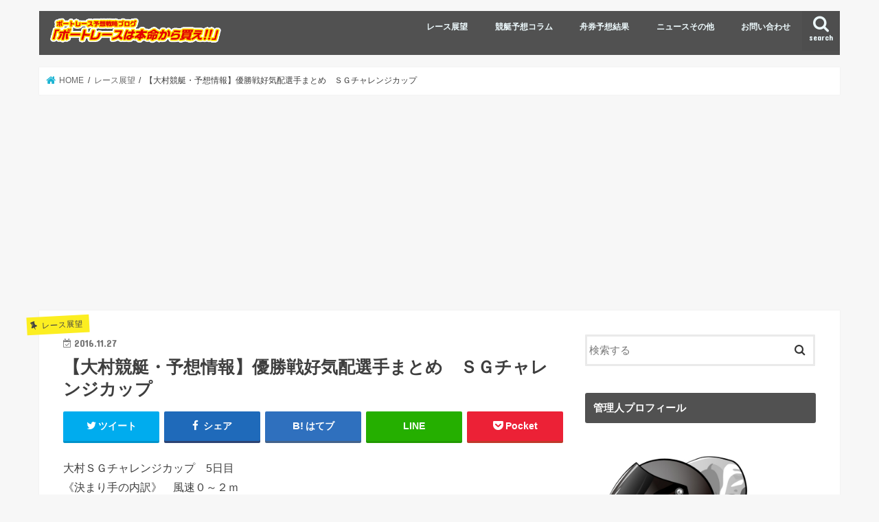

--- FILE ---
content_type: text/html; charset=UTF-8
request_url: https://boatrace-info.com/archives/849
body_size: 16222
content:
<!doctype html>
<html dir="ltr" lang="ja"
	prefix="og: https://ogp.me/ns#" >

<head>
<meta charset="utf-8">
<meta http-equiv="X-UA-Compatible" content="IE=edge">

<meta name="HandheldFriendly" content="True">
<meta name="MobileOptimized" content="320">
<meta name="viewport" content="width=device-width, initial-scale=1"/>


<link rel="pingback" href="https://boatrace-info.com/xmlrpc.php">

<!--[if IE]>
<![endif]-->




		<!-- All in One SEO 4.2.5.1 - aioseo.com -->
		<title>【大村競艇・予想情報】優勝戦好気配選手まとめ ＳＧチャレンジカップ | ボートレース予想戦略ブログ『ボートレースは本命から買え！！』</title>
		<meta name="robots" content="max-image-preview:large" />
		<link rel="canonical" href="https://boatrace-info.com/archives/849" />
		<meta name="generator" content="All in One SEO (AIOSEO) 4.2.5.1 " />
		<meta property="og:locale" content="ja_JP" />
		<meta property="og:site_name" content="ボートレース予想戦略ブログ『ボートレースは本命から買え！！』 | 好気配選手のピックアップやレース解説をしつつ、舟券戦略を考えるブログです。" />
		<meta property="og:type" content="article" />
		<meta property="og:title" content="【大村競艇・予想情報】優勝戦好気配選手まとめ ＳＧチャレンジカップ | ボートレース予想戦略ブログ『ボートレースは本命から買え！！』" />
		<meta property="og:url" content="https://boatrace-info.com/archives/849" />
		<meta property="article:published_time" content="2016-11-27T01:00:06+00:00" />
		<meta property="article:modified_time" content="2016-11-26T14:42:02+00:00" />
		<meta name="twitter:card" content="summary_large_image" />
		<meta name="twitter:title" content="【大村競艇・予想情報】優勝戦好気配選手まとめ ＳＧチャレンジカップ | ボートレース予想戦略ブログ『ボートレースは本命から買え！！』" />
		<meta name="google" content="nositelinkssearchbox" />
		<script type="application/ld+json" class="aioseo-schema">
			{"@context":"https:\/\/schema.org","@graph":[{"@type":"BreadcrumbList","@id":"https:\/\/boatrace-info.com\/archives\/849#breadcrumblist","itemListElement":[{"@type":"ListItem","@id":"https:\/\/boatrace-info.com\/#listItem","position":1,"item":{"@type":"WebPage","@id":"https:\/\/boatrace-info.com\/","name":"\u30db\u30fc\u30e0","description":"\u597d\u6c17\u914d\u9078\u624b\u306e\u30d4\u30c3\u30af\u30a2\u30c3\u30d7\u3084\u30ec\u30fc\u30b9\u89e3\u8aac\u3092\u3057\u3064\u3064\u3001\u821f\u5238\u6226\u7565\u3092\u8003\u3048\u308b\u30d6\u30ed\u30b0\u3067\u3059\u3002","url":"https:\/\/boatrace-info.com\/"}}]},{"@type":"Organization","@id":"https:\/\/boatrace-info.com\/#organization","name":"\u30dc\u30fc\u30c8\u30ec\u30fc\u30b9\u4e88\u60f3\u6226\u7565\u30d6\u30ed\u30b0\u300e\u30dc\u30fc\u30c8\u30ec\u30fc\u30b9\u306f\u672c\u547d\u304b\u3089\u8cb7\u3048\uff01\uff01\u300f","url":"https:\/\/boatrace-info.com\/"},{"@type":"WebSite","@id":"https:\/\/boatrace-info.com\/#website","url":"https:\/\/boatrace-info.com\/","name":"\u30dc\u30fc\u30c8\u30ec\u30fc\u30b9\u4e88\u60f3\u6226\u7565\u30d6\u30ed\u30b0\u300e\u30dc\u30fc\u30c8\u30ec\u30fc\u30b9\u306f\u672c\u547d\u304b\u3089\u8cb7\u3048\uff01\uff01\u300f","description":"\u597d\u6c17\u914d\u9078\u624b\u306e\u30d4\u30c3\u30af\u30a2\u30c3\u30d7\u3084\u30ec\u30fc\u30b9\u89e3\u8aac\u3092\u3057\u3064\u3064\u3001\u821f\u5238\u6226\u7565\u3092\u8003\u3048\u308b\u30d6\u30ed\u30b0\u3067\u3059\u3002","inLanguage":"ja","publisher":{"@id":"https:\/\/boatrace-info.com\/#organization"}},{"@type":"Article","@id":"https:\/\/boatrace-info.com\/archives\/849#article","name":"\u3010\u5927\u6751\u7af6\u8247\u30fb\u4e88\u60f3\u60c5\u5831\u3011\u512a\u52dd\u6226\u597d\u6c17\u914d\u9078\u624b\u307e\u3068\u3081 \uff33\uff27\u30c1\u30e3\u30ec\u30f3\u30b8\u30ab\u30c3\u30d7 | \u30dc\u30fc\u30c8\u30ec\u30fc\u30b9\u4e88\u60f3\u6226\u7565\u30d6\u30ed\u30b0\u300e\u30dc\u30fc\u30c8\u30ec\u30fc\u30b9\u306f\u672c\u547d\u304b\u3089\u8cb7\u3048\uff01\uff01\u300f","headline":"\u3010\u5927\u6751\u7af6\u8247\u30fb\u4e88\u60f3\u60c5\u5831\u3011\u512a\u52dd\u6226\u597d\u6c17\u914d\u9078\u624b\u307e\u3068\u3081\u3000\uff33\uff27\u30c1\u30e3\u30ec\u30f3\u30b8\u30ab\u30c3\u30d7","author":{"@id":"https:\/\/boatrace-info.com\/archives\/author\/sagitta021#author"},"publisher":{"@id":"https:\/\/boatrace-info.com\/#organization"},"image":{"@type":"ImageObject","url":"http:\/\/boatrace-info.com\/wp-content\/uploads\/2016\/11\/2016y11m26d_230025187-300x166.jpg","@id":"https:\/\/boatrace-info.com\/#articleImage"},"datePublished":"2016-11-27T01:00:06+09:00","dateModified":"2016-11-27T01:00:06+09:00","inLanguage":"ja","mainEntityOfPage":{"@id":"https:\/\/boatrace-info.com\/archives\/849#webpage"},"isPartOf":{"@id":"https:\/\/boatrace-info.com\/archives\/849#webpage"},"articleSection":"\u30ec\u30fc\u30b9\u5c55\u671b, SG, \u30c1\u30e3\u30ec\u30f3\u30b8\u30ab\u30c3\u30d7, \u5927\u6751\u7af6\u8247, \u7af6\u8247\u4e88\u60f3, \u821f\u5238\u4e88\u60f3"},{"@type":"WebPage","@id":"https:\/\/boatrace-info.com\/archives\/849#webpage","url":"https:\/\/boatrace-info.com\/archives\/849","name":"\u3010\u5927\u6751\u7af6\u8247\u30fb\u4e88\u60f3\u60c5\u5831\u3011\u512a\u52dd\u6226\u597d\u6c17\u914d\u9078\u624b\u307e\u3068\u3081 \uff33\uff27\u30c1\u30e3\u30ec\u30f3\u30b8\u30ab\u30c3\u30d7 | \u30dc\u30fc\u30c8\u30ec\u30fc\u30b9\u4e88\u60f3\u6226\u7565\u30d6\u30ed\u30b0\u300e\u30dc\u30fc\u30c8\u30ec\u30fc\u30b9\u306f\u672c\u547d\u304b\u3089\u8cb7\u3048\uff01\uff01\u300f","inLanguage":"ja","isPartOf":{"@id":"https:\/\/boatrace-info.com\/#website"},"breadcrumb":{"@id":"https:\/\/boatrace-info.com\/archives\/849#breadcrumblist"},"author":"https:\/\/boatrace-info.com\/archives\/author\/sagitta021#author","creator":"https:\/\/boatrace-info.com\/archives\/author\/sagitta021#author","datePublished":"2016-11-27T01:00:06+09:00","dateModified":"2016-11-26T14:42:02+09:00"}]}
		</script>
		<script type="text/javascript" >
			window.ga=window.ga||function(){(ga.q=ga.q||[]).push(arguments)};ga.l=+new Date;
			ga('create', "UA-62879078-5", 'auto');
			ga('send', 'pageview');
		</script>
		<script async src="https://www.google-analytics.com/analytics.js"></script>
		<!-- All in One SEO -->

<link rel='dns-prefetch' href='//ajax.googleapis.com' />
<link rel='dns-prefetch' href='//fonts.googleapis.com' />
<link rel='dns-prefetch' href='//maxcdn.bootstrapcdn.com' />
<link rel='dns-prefetch' href='//s.w.org' />
<link rel='dns-prefetch' href='//v0.wordpress.com' />
<link rel="alternate" type="application/rss+xml" title="ボートレース予想戦略ブログ『ボートレースは本命から買え！！』 &raquo; フィード" href="https://boatrace-info.com/feed" />
<link rel="alternate" type="application/rss+xml" title="ボートレース予想戦略ブログ『ボートレースは本命から買え！！』 &raquo; コメントフィード" href="https://boatrace-info.com/comments/feed" />
<link rel="alternate" type="application/rss+xml" title="ボートレース予想戦略ブログ『ボートレースは本命から買え！！』 &raquo; 【大村競艇・予想情報】優勝戦好気配選手まとめ　ＳＧチャレンジカップ のコメントのフィード" href="https://boatrace-info.com/archives/849/feed" />
<script type="text/javascript">
window._wpemojiSettings = {"baseUrl":"https:\/\/s.w.org\/images\/core\/emoji\/14.0.0\/72x72\/","ext":".png","svgUrl":"https:\/\/s.w.org\/images\/core\/emoji\/14.0.0\/svg\/","svgExt":".svg","source":{"concatemoji":"https:\/\/boatrace-info.com\/wp-includes\/js\/wp-emoji-release.min.js"}};
/*! This file is auto-generated */
!function(e,a,t){var n,r,o,i=a.createElement("canvas"),p=i.getContext&&i.getContext("2d");function s(e,t){var a=String.fromCharCode,e=(p.clearRect(0,0,i.width,i.height),p.fillText(a.apply(this,e),0,0),i.toDataURL());return p.clearRect(0,0,i.width,i.height),p.fillText(a.apply(this,t),0,0),e===i.toDataURL()}function c(e){var t=a.createElement("script");t.src=e,t.defer=t.type="text/javascript",a.getElementsByTagName("head")[0].appendChild(t)}for(o=Array("flag","emoji"),t.supports={everything:!0,everythingExceptFlag:!0},r=0;r<o.length;r++)t.supports[o[r]]=function(e){if(!p||!p.fillText)return!1;switch(p.textBaseline="top",p.font="600 32px Arial",e){case"flag":return s([127987,65039,8205,9895,65039],[127987,65039,8203,9895,65039])?!1:!s([55356,56826,55356,56819],[55356,56826,8203,55356,56819])&&!s([55356,57332,56128,56423,56128,56418,56128,56421,56128,56430,56128,56423,56128,56447],[55356,57332,8203,56128,56423,8203,56128,56418,8203,56128,56421,8203,56128,56430,8203,56128,56423,8203,56128,56447]);case"emoji":return!s([129777,127995,8205,129778,127999],[129777,127995,8203,129778,127999])}return!1}(o[r]),t.supports.everything=t.supports.everything&&t.supports[o[r]],"flag"!==o[r]&&(t.supports.everythingExceptFlag=t.supports.everythingExceptFlag&&t.supports[o[r]]);t.supports.everythingExceptFlag=t.supports.everythingExceptFlag&&!t.supports.flag,t.DOMReady=!1,t.readyCallback=function(){t.DOMReady=!0},t.supports.everything||(n=function(){t.readyCallback()},a.addEventListener?(a.addEventListener("DOMContentLoaded",n,!1),e.addEventListener("load",n,!1)):(e.attachEvent("onload",n),a.attachEvent("onreadystatechange",function(){"complete"===a.readyState&&t.readyCallback()})),(e=t.source||{}).concatemoji?c(e.concatemoji):e.wpemoji&&e.twemoji&&(c(e.twemoji),c(e.wpemoji)))}(window,document,window._wpemojiSettings);
</script>
<style type="text/css">
img.wp-smiley,
img.emoji {
	display: inline !important;
	border: none !important;
	box-shadow: none !important;
	height: 1em !important;
	width: 1em !important;
	margin: 0 0.07em !important;
	vertical-align: -0.1em !important;
	background: none !important;
	padding: 0 !important;
}
</style>
	<link rel='stylesheet' id='wp-block-library-css'  href='https://boatrace-info.com/wp-includes/css/dist/block-library/style.min.css' type='text/css' media='all' />
<style id='wp-block-library-inline-css' type='text/css'>
.has-text-align-justify{text-align:justify;}
</style>
<link rel='stylesheet' id='mediaelement-css'  href='https://boatrace-info.com/wp-includes/js/mediaelement/mediaelementplayer-legacy.min.css' type='text/css' media='all' />
<link rel='stylesheet' id='wp-mediaelement-css'  href='https://boatrace-info.com/wp-includes/js/mediaelement/wp-mediaelement.min.css' type='text/css' media='all' />
<style id='global-styles-inline-css' type='text/css'>
body{--wp--preset--color--black: #000000;--wp--preset--color--cyan-bluish-gray: #abb8c3;--wp--preset--color--white: #ffffff;--wp--preset--color--pale-pink: #f78da7;--wp--preset--color--vivid-red: #cf2e2e;--wp--preset--color--luminous-vivid-orange: #ff6900;--wp--preset--color--luminous-vivid-amber: #fcb900;--wp--preset--color--light-green-cyan: #7bdcb5;--wp--preset--color--vivid-green-cyan: #00d084;--wp--preset--color--pale-cyan-blue: #8ed1fc;--wp--preset--color--vivid-cyan-blue: #0693e3;--wp--preset--color--vivid-purple: #9b51e0;--wp--preset--gradient--vivid-cyan-blue-to-vivid-purple: linear-gradient(135deg,rgba(6,147,227,1) 0%,rgb(155,81,224) 100%);--wp--preset--gradient--light-green-cyan-to-vivid-green-cyan: linear-gradient(135deg,rgb(122,220,180) 0%,rgb(0,208,130) 100%);--wp--preset--gradient--luminous-vivid-amber-to-luminous-vivid-orange: linear-gradient(135deg,rgba(252,185,0,1) 0%,rgba(255,105,0,1) 100%);--wp--preset--gradient--luminous-vivid-orange-to-vivid-red: linear-gradient(135deg,rgba(255,105,0,1) 0%,rgb(207,46,46) 100%);--wp--preset--gradient--very-light-gray-to-cyan-bluish-gray: linear-gradient(135deg,rgb(238,238,238) 0%,rgb(169,184,195) 100%);--wp--preset--gradient--cool-to-warm-spectrum: linear-gradient(135deg,rgb(74,234,220) 0%,rgb(151,120,209) 20%,rgb(207,42,186) 40%,rgb(238,44,130) 60%,rgb(251,105,98) 80%,rgb(254,248,76) 100%);--wp--preset--gradient--blush-light-purple: linear-gradient(135deg,rgb(255,206,236) 0%,rgb(152,150,240) 100%);--wp--preset--gradient--blush-bordeaux: linear-gradient(135deg,rgb(254,205,165) 0%,rgb(254,45,45) 50%,rgb(107,0,62) 100%);--wp--preset--gradient--luminous-dusk: linear-gradient(135deg,rgb(255,203,112) 0%,rgb(199,81,192) 50%,rgb(65,88,208) 100%);--wp--preset--gradient--pale-ocean: linear-gradient(135deg,rgb(255,245,203) 0%,rgb(182,227,212) 50%,rgb(51,167,181) 100%);--wp--preset--gradient--electric-grass: linear-gradient(135deg,rgb(202,248,128) 0%,rgb(113,206,126) 100%);--wp--preset--gradient--midnight: linear-gradient(135deg,rgb(2,3,129) 0%,rgb(40,116,252) 100%);--wp--preset--duotone--dark-grayscale: url('#wp-duotone-dark-grayscale');--wp--preset--duotone--grayscale: url('#wp-duotone-grayscale');--wp--preset--duotone--purple-yellow: url('#wp-duotone-purple-yellow');--wp--preset--duotone--blue-red: url('#wp-duotone-blue-red');--wp--preset--duotone--midnight: url('#wp-duotone-midnight');--wp--preset--duotone--magenta-yellow: url('#wp-duotone-magenta-yellow');--wp--preset--duotone--purple-green: url('#wp-duotone-purple-green');--wp--preset--duotone--blue-orange: url('#wp-duotone-blue-orange');--wp--preset--font-size--small: 13px;--wp--preset--font-size--medium: 20px;--wp--preset--font-size--large: 36px;--wp--preset--font-size--x-large: 42px;}.has-black-color{color: var(--wp--preset--color--black) !important;}.has-cyan-bluish-gray-color{color: var(--wp--preset--color--cyan-bluish-gray) !important;}.has-white-color{color: var(--wp--preset--color--white) !important;}.has-pale-pink-color{color: var(--wp--preset--color--pale-pink) !important;}.has-vivid-red-color{color: var(--wp--preset--color--vivid-red) !important;}.has-luminous-vivid-orange-color{color: var(--wp--preset--color--luminous-vivid-orange) !important;}.has-luminous-vivid-amber-color{color: var(--wp--preset--color--luminous-vivid-amber) !important;}.has-light-green-cyan-color{color: var(--wp--preset--color--light-green-cyan) !important;}.has-vivid-green-cyan-color{color: var(--wp--preset--color--vivid-green-cyan) !important;}.has-pale-cyan-blue-color{color: var(--wp--preset--color--pale-cyan-blue) !important;}.has-vivid-cyan-blue-color{color: var(--wp--preset--color--vivid-cyan-blue) !important;}.has-vivid-purple-color{color: var(--wp--preset--color--vivid-purple) !important;}.has-black-background-color{background-color: var(--wp--preset--color--black) !important;}.has-cyan-bluish-gray-background-color{background-color: var(--wp--preset--color--cyan-bluish-gray) !important;}.has-white-background-color{background-color: var(--wp--preset--color--white) !important;}.has-pale-pink-background-color{background-color: var(--wp--preset--color--pale-pink) !important;}.has-vivid-red-background-color{background-color: var(--wp--preset--color--vivid-red) !important;}.has-luminous-vivid-orange-background-color{background-color: var(--wp--preset--color--luminous-vivid-orange) !important;}.has-luminous-vivid-amber-background-color{background-color: var(--wp--preset--color--luminous-vivid-amber) !important;}.has-light-green-cyan-background-color{background-color: var(--wp--preset--color--light-green-cyan) !important;}.has-vivid-green-cyan-background-color{background-color: var(--wp--preset--color--vivid-green-cyan) !important;}.has-pale-cyan-blue-background-color{background-color: var(--wp--preset--color--pale-cyan-blue) !important;}.has-vivid-cyan-blue-background-color{background-color: var(--wp--preset--color--vivid-cyan-blue) !important;}.has-vivid-purple-background-color{background-color: var(--wp--preset--color--vivid-purple) !important;}.has-black-border-color{border-color: var(--wp--preset--color--black) !important;}.has-cyan-bluish-gray-border-color{border-color: var(--wp--preset--color--cyan-bluish-gray) !important;}.has-white-border-color{border-color: var(--wp--preset--color--white) !important;}.has-pale-pink-border-color{border-color: var(--wp--preset--color--pale-pink) !important;}.has-vivid-red-border-color{border-color: var(--wp--preset--color--vivid-red) !important;}.has-luminous-vivid-orange-border-color{border-color: var(--wp--preset--color--luminous-vivid-orange) !important;}.has-luminous-vivid-amber-border-color{border-color: var(--wp--preset--color--luminous-vivid-amber) !important;}.has-light-green-cyan-border-color{border-color: var(--wp--preset--color--light-green-cyan) !important;}.has-vivid-green-cyan-border-color{border-color: var(--wp--preset--color--vivid-green-cyan) !important;}.has-pale-cyan-blue-border-color{border-color: var(--wp--preset--color--pale-cyan-blue) !important;}.has-vivid-cyan-blue-border-color{border-color: var(--wp--preset--color--vivid-cyan-blue) !important;}.has-vivid-purple-border-color{border-color: var(--wp--preset--color--vivid-purple) !important;}.has-vivid-cyan-blue-to-vivid-purple-gradient-background{background: var(--wp--preset--gradient--vivid-cyan-blue-to-vivid-purple) !important;}.has-light-green-cyan-to-vivid-green-cyan-gradient-background{background: var(--wp--preset--gradient--light-green-cyan-to-vivid-green-cyan) !important;}.has-luminous-vivid-amber-to-luminous-vivid-orange-gradient-background{background: var(--wp--preset--gradient--luminous-vivid-amber-to-luminous-vivid-orange) !important;}.has-luminous-vivid-orange-to-vivid-red-gradient-background{background: var(--wp--preset--gradient--luminous-vivid-orange-to-vivid-red) !important;}.has-very-light-gray-to-cyan-bluish-gray-gradient-background{background: var(--wp--preset--gradient--very-light-gray-to-cyan-bluish-gray) !important;}.has-cool-to-warm-spectrum-gradient-background{background: var(--wp--preset--gradient--cool-to-warm-spectrum) !important;}.has-blush-light-purple-gradient-background{background: var(--wp--preset--gradient--blush-light-purple) !important;}.has-blush-bordeaux-gradient-background{background: var(--wp--preset--gradient--blush-bordeaux) !important;}.has-luminous-dusk-gradient-background{background: var(--wp--preset--gradient--luminous-dusk) !important;}.has-pale-ocean-gradient-background{background: var(--wp--preset--gradient--pale-ocean) !important;}.has-electric-grass-gradient-background{background: var(--wp--preset--gradient--electric-grass) !important;}.has-midnight-gradient-background{background: var(--wp--preset--gradient--midnight) !important;}.has-small-font-size{font-size: var(--wp--preset--font-size--small) !important;}.has-medium-font-size{font-size: var(--wp--preset--font-size--medium) !important;}.has-large-font-size{font-size: var(--wp--preset--font-size--large) !important;}.has-x-large-font-size{font-size: var(--wp--preset--font-size--x-large) !important;}
</style>
<link rel='stylesheet' id='contact-form-7-css'  href='https://boatrace-info.com/wp-content/plugins/contact-form-7/includes/css/styles.css' type='text/css' media='all' />
<link rel='stylesheet' id='toc-screen-css'  href='https://boatrace-info.com/wp-content/plugins/table-of-contents-plus/screen.min.css' type='text/css' media='all' />
<link rel='stylesheet' id='style-css'  href='https://boatrace-info.com/wp-content/themes/jstork/style.css' type='text/css' media='all' />
<link rel='stylesheet' id='slick-css'  href='https://boatrace-info.com/wp-content/themes/jstork/library/css/slick.css' type='text/css' media='all' />
<link rel='stylesheet' id='shortcode-css'  href='https://boatrace-info.com/wp-content/themes/jstork/library/css/shortcode.css' type='text/css' media='all' />
<link rel='stylesheet' id='gf_Concert-css'  href='//fonts.googleapis.com/css?family=Concert+One' type='text/css' media='all' />
<link rel='stylesheet' id='gf_Lato-css'  href='//fonts.googleapis.com/css?family=Lato' type='text/css' media='all' />
<link rel='stylesheet' id='fontawesome-css'  href='//maxcdn.bootstrapcdn.com/font-awesome/4.7.0/css/font-awesome.min.css' type='text/css' media='all' />
<link rel='stylesheet' id='remodal-css'  href='https://boatrace-info.com/wp-content/themes/jstork/library/css/remodal.css' type='text/css' media='all' />
<link rel='stylesheet' id='animate-css'  href='https://boatrace-info.com/wp-content/themes/jstork/library/css/animate.min.css' type='text/css' media='all' />
<!-- Inline jetpack_facebook_likebox -->
<style id='jetpack_facebook_likebox-inline-css' type='text/css'>
.widget_facebook_likebox {
	overflow: hidden;
}

</style>
<link rel='stylesheet' id='jetpack_css-css'  href='https://boatrace-info.com/wp-content/plugins/jetpack/css/jetpack.css' type='text/css' media='all' />
<script type='text/javascript' src='//ajax.googleapis.com/ajax/libs/jquery/1.12.4/jquery.min.js' id='jquery-js'></script>
<link rel="https://api.w.org/" href="https://boatrace-info.com/wp-json/" /><link rel="alternate" type="application/json" href="https://boatrace-info.com/wp-json/wp/v2/posts/849" /><link rel="EditURI" type="application/rsd+xml" title="RSD" href="https://boatrace-info.com/xmlrpc.php?rsd" />
<link rel="wlwmanifest" type="application/wlwmanifest+xml" href="https://boatrace-info.com/wp-includes/wlwmanifest.xml" /> 

<link rel='shortlink' href='https://wp.me/p7oe3I-dH' />
<link rel="alternate" type="application/json+oembed" href="https://boatrace-info.com/wp-json/oembed/1.0/embed?url=https%3A%2F%2Fboatrace-info.com%2Farchives%2F849" />
<link rel="alternate" type="text/xml+oembed" href="https://boatrace-info.com/wp-json/oembed/1.0/embed?url=https%3A%2F%2Fboatrace-info.com%2Farchives%2F849&#038;format=xml" />
<script type="text/javascript">
<!--
/******************************************************************************
***   COPY PROTECTED BY http://chetangole.com/blog/wp-copyprotect/   version 3.1.0 ****
******************************************************************************/
function clickIE4(){
if (event.button==2){
return false;
}
}
function clickNS4(e){
if (document.layers||document.getElementById&&!document.all){
if (e.which==2||e.which==3){
return false;
}
}
}

if (document.layers){
document.captureEvents(Event.MOUSEDOWN);
document.onmousedown=clickNS4;
}
else if (document.all&&!document.getElementById){
document.onmousedown=clickIE4;
}

document.oncontextmenu=new Function("return false")
// --> 
</script>

<script type="text/javascript">
/******************************************************************************
***   COPY PROTECTED BY http://chetangole.com/blog/wp-copyprotect/   version 3.1.0 ****
******************************************************************************/
function disableSelection(target){
if (typeof target.onselectstart!="undefined") //For IE 
	target.onselectstart=function(){return false}
else if (typeof target.style.MozUserSelect!="undefined") //For Firefox
	target.style.MozUserSelect="none"
else //All other route (For Opera)
	target.onmousedown=function(){return false}
target.style.cursor = "default"
}
</script>
<style>img#wpstats{display:none}</style>
	<style type="text/css">
body{color: #3E3E3E;}
a, #breadcrumb li.bc_homelink a::before, .authorbox .author_sns li a::before{color: #1BB4D3;}
a:hover{color: #E69B9B;}
.article-footer .post-categories li a,.article-footer .tags a,.accordionBtn{  background: #1BB4D3;  border-color: #1BB4D3;}
.article-footer .tags a{color:#1BB4D3; background: none;}
.article-footer .post-categories li a:hover,.article-footer .tags a:hover,.accordionBtn.active{ background:#E69B9B;  border-color:#E69B9B;}
input[type="text"],input[type="password"],input[type="datetime"],input[type="datetime-local"],input[type="date"],input[type="month"],input[type="time"],input[type="week"],input[type="number"],input[type="email"],input[type="url"],input[type="search"],input[type="tel"],input[type="color"],select,textarea,.field { background-color: #ffffff;}
.header{color: #ffffff;}
.bgfull .header,.header.bg,.header #inner-header,.menu-sp{background: #515151;}
#logo a{color: #ffffff;}
#g_nav .nav li a,.nav_btn,.menu-sp a,.menu-sp a,.menu-sp > ul:after{color: #edf9fc;}
#logo a:hover,#g_nav .nav li a:hover,.nav_btn:hover{color:#eeeeee;}
@media only screen and (min-width: 768px) {
.nav > li > a:after{background: #eeeeee;}
.nav ul {background: #666666;}
#g_nav .nav li ul.sub-menu li a{color: #f7f7f7;}
}
@media only screen and (max-width: 1165px) {
.site_description{background: #515151; color: #ffffff;}
}
#inner-content, #breadcrumb, .entry-content blockquote:before, .entry-content blockquote:after{background: #ffffff}
.top-post-list .post-list:before{background: #1BB4D3;}
.widget li a:after{color: #1BB4D3;}
.entry-content h2,.widgettitle,.accordion::before{background: #515151; color: #ffffff;}
.entry-content h3{border-color: #515151;}
.h_boader .entry-content h2{border-color: #515151; color: #3E3E3E;}
.h_balloon .entry-content h2:after{border-top-color: #515151;}
.entry-content ul li:before{ background: #515151;}
.entry-content ol li:before{ background: #515151;}
.post-list-card .post-list .eyecatch .cat-name,.top-post-list .post-list .eyecatch .cat-name,.byline .cat-name,.single .authorbox .author-newpost li .cat-name,.related-box li .cat-name,.carouselwrap .cat-name,.eyecatch .cat-name{background: #fcee21; color:  #444444;}
ul.wpp-list li a:before{background: #515151; color: #ffffff;}
.readmore a{border:1px solid #1BB4D3;color:#1BB4D3;}
.readmore a:hover{background:#1BB4D3;color:#fff;}
.btn-wrap a{background: #1BB4D3;border: 1px solid #1BB4D3;}
.btn-wrap a:hover{background: #E69B9B;border-color: #E69B9B;}
.btn-wrap.simple a{border:1px solid #1BB4D3;color:#1BB4D3;}
.btn-wrap.simple a:hover{background:#1BB4D3;}
.blue-btn, .comment-reply-link, #submit { background-color: #1BB4D3; }
.blue-btn:hover, .comment-reply-link:hover, #submit:hover, .blue-btn:focus, .comment-reply-link:focus, #submit:focus {background-color: #E69B9B; }
#sidebar1{color: #444444;}
.widget:not(.widget_text) a{color:#666666;}
.widget:not(.widget_text) a:hover{color:#999999;}
.bgfull #footer-top,#footer-top .inner,.cta-inner{background-color: #666666; color: #CACACA;}
.footer a,#footer-top a{color: #f7f7f7;}
#footer-top .widgettitle{color: #CACACA;}
.bgfull .footer,.footer.bg,.footer .inner {background-color: #666666;color: #CACACA;}
.footer-links li a:before{ color: #515151;}
.pagination a, .pagination span,.page-links a{border-color: #1BB4D3; color: #1BB4D3;}
.pagination .current,.pagination .current:hover,.page-links ul > li > span{background-color: #1BB4D3; border-color: #1BB4D3;}
.pagination a:hover, .pagination a:focus,.page-links a:hover, .page-links a:focus{background-color: #1BB4D3; color: #fff;}
</style>
<script async src="https://pagead2.googlesyndication.com/pagead/js/adsbygoogle.js?client=ca-pub-7014022241100695"
     crossorigin="anonymous"></script>
</head>

<body class="post-template-default single single-post postid-849 single-format-standard bgnormal pannavi_on h_default sidebarright undo_off">
	<svg xmlns="http://www.w3.org/2000/svg" viewBox="0 0 0 0" width="0" height="0" focusable="false" role="none" style="visibility: hidden; position: absolute; left: -9999px; overflow: hidden;" ><defs><filter id="wp-duotone-dark-grayscale"><feColorMatrix color-interpolation-filters="sRGB" type="matrix" values=" .299 .587 .114 0 0 .299 .587 .114 0 0 .299 .587 .114 0 0 .299 .587 .114 0 0 " /><feComponentTransfer color-interpolation-filters="sRGB" ><feFuncR type="table" tableValues="0 0.49803921568627" /><feFuncG type="table" tableValues="0 0.49803921568627" /><feFuncB type="table" tableValues="0 0.49803921568627" /><feFuncA type="table" tableValues="1 1" /></feComponentTransfer><feComposite in2="SourceGraphic" operator="in" /></filter></defs></svg><svg xmlns="http://www.w3.org/2000/svg" viewBox="0 0 0 0" width="0" height="0" focusable="false" role="none" style="visibility: hidden; position: absolute; left: -9999px; overflow: hidden;" ><defs><filter id="wp-duotone-grayscale"><feColorMatrix color-interpolation-filters="sRGB" type="matrix" values=" .299 .587 .114 0 0 .299 .587 .114 0 0 .299 .587 .114 0 0 .299 .587 .114 0 0 " /><feComponentTransfer color-interpolation-filters="sRGB" ><feFuncR type="table" tableValues="0 1" /><feFuncG type="table" tableValues="0 1" /><feFuncB type="table" tableValues="0 1" /><feFuncA type="table" tableValues="1 1" /></feComponentTransfer><feComposite in2="SourceGraphic" operator="in" /></filter></defs></svg><svg xmlns="http://www.w3.org/2000/svg" viewBox="0 0 0 0" width="0" height="0" focusable="false" role="none" style="visibility: hidden; position: absolute; left: -9999px; overflow: hidden;" ><defs><filter id="wp-duotone-purple-yellow"><feColorMatrix color-interpolation-filters="sRGB" type="matrix" values=" .299 .587 .114 0 0 .299 .587 .114 0 0 .299 .587 .114 0 0 .299 .587 .114 0 0 " /><feComponentTransfer color-interpolation-filters="sRGB" ><feFuncR type="table" tableValues="0.54901960784314 0.98823529411765" /><feFuncG type="table" tableValues="0 1" /><feFuncB type="table" tableValues="0.71764705882353 0.25490196078431" /><feFuncA type="table" tableValues="1 1" /></feComponentTransfer><feComposite in2="SourceGraphic" operator="in" /></filter></defs></svg><svg xmlns="http://www.w3.org/2000/svg" viewBox="0 0 0 0" width="0" height="0" focusable="false" role="none" style="visibility: hidden; position: absolute; left: -9999px; overflow: hidden;" ><defs><filter id="wp-duotone-blue-red"><feColorMatrix color-interpolation-filters="sRGB" type="matrix" values=" .299 .587 .114 0 0 .299 .587 .114 0 0 .299 .587 .114 0 0 .299 .587 .114 0 0 " /><feComponentTransfer color-interpolation-filters="sRGB" ><feFuncR type="table" tableValues="0 1" /><feFuncG type="table" tableValues="0 0.27843137254902" /><feFuncB type="table" tableValues="0.5921568627451 0.27843137254902" /><feFuncA type="table" tableValues="1 1" /></feComponentTransfer><feComposite in2="SourceGraphic" operator="in" /></filter></defs></svg><svg xmlns="http://www.w3.org/2000/svg" viewBox="0 0 0 0" width="0" height="0" focusable="false" role="none" style="visibility: hidden; position: absolute; left: -9999px; overflow: hidden;" ><defs><filter id="wp-duotone-midnight"><feColorMatrix color-interpolation-filters="sRGB" type="matrix" values=" .299 .587 .114 0 0 .299 .587 .114 0 0 .299 .587 .114 0 0 .299 .587 .114 0 0 " /><feComponentTransfer color-interpolation-filters="sRGB" ><feFuncR type="table" tableValues="0 0" /><feFuncG type="table" tableValues="0 0.64705882352941" /><feFuncB type="table" tableValues="0 1" /><feFuncA type="table" tableValues="1 1" /></feComponentTransfer><feComposite in2="SourceGraphic" operator="in" /></filter></defs></svg><svg xmlns="http://www.w3.org/2000/svg" viewBox="0 0 0 0" width="0" height="0" focusable="false" role="none" style="visibility: hidden; position: absolute; left: -9999px; overflow: hidden;" ><defs><filter id="wp-duotone-magenta-yellow"><feColorMatrix color-interpolation-filters="sRGB" type="matrix" values=" .299 .587 .114 0 0 .299 .587 .114 0 0 .299 .587 .114 0 0 .299 .587 .114 0 0 " /><feComponentTransfer color-interpolation-filters="sRGB" ><feFuncR type="table" tableValues="0.78039215686275 1" /><feFuncG type="table" tableValues="0 0.94901960784314" /><feFuncB type="table" tableValues="0.35294117647059 0.47058823529412" /><feFuncA type="table" tableValues="1 1" /></feComponentTransfer><feComposite in2="SourceGraphic" operator="in" /></filter></defs></svg><svg xmlns="http://www.w3.org/2000/svg" viewBox="0 0 0 0" width="0" height="0" focusable="false" role="none" style="visibility: hidden; position: absolute; left: -9999px; overflow: hidden;" ><defs><filter id="wp-duotone-purple-green"><feColorMatrix color-interpolation-filters="sRGB" type="matrix" values=" .299 .587 .114 0 0 .299 .587 .114 0 0 .299 .587 .114 0 0 .299 .587 .114 0 0 " /><feComponentTransfer color-interpolation-filters="sRGB" ><feFuncR type="table" tableValues="0.65098039215686 0.40392156862745" /><feFuncG type="table" tableValues="0 1" /><feFuncB type="table" tableValues="0.44705882352941 0.4" /><feFuncA type="table" tableValues="1 1" /></feComponentTransfer><feComposite in2="SourceGraphic" operator="in" /></filter></defs></svg><svg xmlns="http://www.w3.org/2000/svg" viewBox="0 0 0 0" width="0" height="0" focusable="false" role="none" style="visibility: hidden; position: absolute; left: -9999px; overflow: hidden;" ><defs><filter id="wp-duotone-blue-orange"><feColorMatrix color-interpolation-filters="sRGB" type="matrix" values=" .299 .587 .114 0 0 .299 .587 .114 0 0 .299 .587 .114 0 0 .299 .587 .114 0 0 " /><feComponentTransfer color-interpolation-filters="sRGB" ><feFuncR type="table" tableValues="0.098039215686275 1" /><feFuncG type="table" tableValues="0 0.66274509803922" /><feFuncB type="table" tableValues="0.84705882352941 0.41960784313725" /><feFuncA type="table" tableValues="1 1" /></feComponentTransfer><feComposite in2="SourceGraphic" operator="in" /></filter></defs></svg><div id="container">

<header class="header animated fadeIn " role="banner">
<div id="inner-header" class="wrap cf">
<div id="logo" class="gf fs_s">
<p class="h1 img"><a href="https://boatrace-info.com"><img src="http://boatrace-info.com/wp-content/uploads/2017/09/1892626_2.png" alt="ボートレース予想戦略ブログ『ボートレースは本命から買え！！』"></a></p>
</div>

<a href="#searchbox" data-remodal-target="searchbox" class="nav_btn search_btn"><span class="text gf">search</span></a>

<nav id="g_nav" role="navigation">
<ul id="menu-%e3%83%a1%e3%83%8b%e3%83%a5%e3%83%bc" class="nav top-nav cf"><li id="menu-item-107" class="menu-item menu-item-type-taxonomy menu-item-object-category current-post-ancestor current-menu-parent current-post-parent menu-item-107"><a href="https://boatrace-info.com/archives/category/%e3%83%ac%e3%83%bc%e3%82%b9%e5%b1%95%e6%9c%9b">レース展望</a></li>
<li id="menu-item-453" class="menu-item menu-item-type-taxonomy menu-item-object-category menu-item-453"><a href="https://boatrace-info.com/archives/category/%e7%ab%b6%e8%89%87%e4%ba%88%e6%83%b3%e3%82%b3%e3%83%a9%e3%83%a0">競艇予想コラム</a></li>
<li id="menu-item-458" class="menu-item menu-item-type-taxonomy menu-item-object-category menu-item-458"><a href="https://boatrace-info.com/archives/category/%e8%88%9f%e5%88%b8%e4%ba%88%e6%83%b3%e7%b5%90%e6%9e%9c">舟券予想結果</a></li>
<li id="menu-item-1031" class="menu-item menu-item-type-taxonomy menu-item-object-category menu-item-1031"><a href="https://boatrace-info.com/archives/category/%e3%83%8b%e3%83%a5%e3%83%bc%e3%82%b9%e3%81%9d%e3%81%ae%e4%bb%96">ニュースその他</a></li>
<li id="menu-item-679" class="menu-item menu-item-type-post_type menu-item-object-page menu-item-679"><a href="https://boatrace-info.com/%e3%81%8a%e5%95%8f%e3%81%84%e5%90%88%e3%82%8f%e3%81%9b">お問い合わせ</a></li>
</ul></nav>

<a href="#spnavi" data-remodal-target="spnavi" class="nav_btn"><span class="text gf">menu</span></a>



</div>
</header>

<div class="remodal" data-remodal-id="spnavi" data-remodal-options="hashTracking:false">
<button data-remodal-action="close" class="remodal-close"><span class="text gf">CLOSE</span></button>
<div id="categories-3" class="widget widget_categories"><h4 class="widgettitle"><span>カテゴリー</span></h4><form action="https://boatrace-info.com" method="get"><label class="screen-reader-text" for="cat">カテゴリー</label><select  name='cat' id='cat' class='postform' >
	<option value='-1'>カテゴリーを選択</option>
	<option class="level-0" value="54">ニュースその他</option>
	<option class="level-0" value="2">レース展望</option>
	<option class="level-0" value="23">競艇予想コラム</option>
	<option class="level-0" value="27">舟券予想結果</option>
</select>
</form>
<script type="text/javascript">
/* <![CDATA[ */
(function() {
	var dropdown = document.getElementById( "cat" );
	function onCatChange() {
		if ( dropdown.options[ dropdown.selectedIndex ].value > 0 ) {
			dropdown.parentNode.submit();
		}
	}
	dropdown.onchange = onCatChange;
})();
/* ]]> */
</script>

			</div><div id="text-3" class="widget widget_text"><h4 class="widgettitle"><span>管理人プロフィール</span></h4>			<div class="textwidget"><p><img loading="lazy" class="alignnone size-medium wp-image-325" src="http://boatrace-info.com/wp-content/uploads/2017/03/ブログアイコン.jpg" alt="kjc45jzk" width="250" height="250" /><br />
<br />
競艇歴15年。アマチュアで実際に競艇を操縦した経験もあります。記念戦線を中心に、注目の好調選手やレースをピックアップ！ひたすら本命を追い続ける超本命党です。</p>
</div>
		</div><button data-remodal-action="close" class="remodal-close"><span class="text gf">CLOSE</span></button>
</div>




<div class="remodal searchbox" data-remodal-id="searchbox" data-remodal-options="hashTracking:false">
<div class="search cf"><dl><dt>キーワードで記事を検索</dt><dd><form role="search" method="get" id="searchform" class="searchform cf" action="https://boatrace-info.com/" >
		<input type="search" placeholder="検索する" value="" name="s" id="s" />
		<button type="submit" id="searchsubmit" ><i class="fa fa-search"></i></button>
		</form></dd></dl></div>
<button data-remodal-action="close" class="remodal-close"><span class="text gf">CLOSE</span></button>
</div>






<div id="breadcrumb" class="breadcrumb inner wrap cf"><ul itemscope itemtype="http://schema.org/BreadcrumbList"><li itemprop="itemListElement" itemscope itemtype="http://schema.org/ListItem" class="bc_homelink"><a itemprop="item" href="https://boatrace-info.com/"><span itemprop="name"> HOME</span></a><meta itemprop="position" content="1" /></li><li itemprop="itemListElement" itemscope itemtype="http://schema.org/ListItem"><a itemprop="item" href="https://boatrace-info.com/archives/category/%e3%83%ac%e3%83%bc%e3%82%b9%e5%b1%95%e6%9c%9b"><span itemprop="name">レース展望</span></a><meta itemprop="position" content="2" /></li><li itemprop="itemListElement" itemscope itemtype="http://schema.org/ListItem" class="bc_posttitle"><span itemprop="name">【大村競艇・予想情報】優勝戦好気配選手まとめ　ＳＧチャレンジカップ</span><meta itemprop="position" content="3" /></li></ul></div>
<div id="content">
<div id="inner-content" class="wrap cf">

<main id="main" class="m-all t-all d-5of7 cf" role="main">
<article id="post-849" class="post-849 post type-post status-publish format-standard hentry category-2 tag-sg tag-41 tag-40 tag-16 tag-5 article cf" role="article">
<header class="article-header entry-header">
<p class="byline entry-meta vcard cf">
<span class="cat-name cat-id-2">レース展望</span><time class="date gf entry-date updated"  datetime="2016-11-27">2016.11.27</time>

<span class="writer name author"><span class="fn">syako</span></span>
</p>

<h1 class="entry-title single-title" itemprop="headline" rel="bookmark">【大村競艇・予想情報】優勝戦好気配選手まとめ　ＳＧチャレンジカップ</h1>

<div class="share short">
<div class="sns">
<ul class="cf">

<li class="twitter"> 
<a target="blank" href="//twitter.com/intent/tweet?url=https%3A%2F%2Fboatrace-info.com%2Farchives%2F849&text=%E3%80%90%E5%A4%A7%E6%9D%91%E7%AB%B6%E8%89%87%E3%83%BB%E4%BA%88%E6%83%B3%E6%83%85%E5%A0%B1%E3%80%91%E5%84%AA%E5%8B%9D%E6%88%A6%E5%A5%BD%E6%B0%97%E9%85%8D%E9%81%B8%E6%89%8B%E3%81%BE%E3%81%A8%E3%82%81%E3%80%80%EF%BC%B3%EF%BC%A7%E3%83%81%E3%83%A3%E3%83%AC%E3%83%B3%E3%82%B8%E3%82%AB%E3%83%83%E3%83%97&tw_p=tweetbutton" onclick="window.open(this.href, 'tweetwindow', 'width=550, height=450,personalbar=0,toolbar=0,scrollbars=1,resizable=1'); return false;"><i class="fa fa-twitter"></i><span class="text">ツイート</span><span class="count"></span></a>
</li>

<li class="facebook">
<a href="//www.facebook.com/sharer.php?src=bm&u=https%3A%2F%2Fboatrace-info.com%2Farchives%2F849&t=%E3%80%90%E5%A4%A7%E6%9D%91%E7%AB%B6%E8%89%87%E3%83%BB%E4%BA%88%E6%83%B3%E6%83%85%E5%A0%B1%E3%80%91%E5%84%AA%E5%8B%9D%E6%88%A6%E5%A5%BD%E6%B0%97%E9%85%8D%E9%81%B8%E6%89%8B%E3%81%BE%E3%81%A8%E3%82%81%E3%80%80%EF%BC%B3%EF%BC%A7%E3%83%81%E3%83%A3%E3%83%AC%E3%83%B3%E3%82%B8%E3%82%AB%E3%83%83%E3%83%97" onclick="javascript:window.open(this.href, '', 'menubar=no,toolbar=no,resizable=yes,scrollbars=yes,height=300,width=600');return false;"><i class="fa fa-facebook"></i>
<span class="text">シェア</span><span class="count"></span></a>
</li>

<li class="hatebu">       
<a href="//b.hatena.ne.jp/add?mode=confirm&url=https://boatrace-info.com/archives/849&title=%E3%80%90%E5%A4%A7%E6%9D%91%E7%AB%B6%E8%89%87%E3%83%BB%E4%BA%88%E6%83%B3%E6%83%85%E5%A0%B1%E3%80%91%E5%84%AA%E5%8B%9D%E6%88%A6%E5%A5%BD%E6%B0%97%E9%85%8D%E9%81%B8%E6%89%8B%E3%81%BE%E3%81%A8%E3%82%81%E3%80%80%EF%BC%B3%EF%BC%A7%E3%83%81%E3%83%A3%E3%83%AC%E3%83%B3%E3%82%B8%E3%82%AB%E3%83%83%E3%83%97" onclick="window.open(this.href, 'HBwindow', 'width=600, height=400, menubar=no, toolbar=no, scrollbars=yes'); return false;" target="_blank"><span class="text">はてブ</span><span class="count"></span></a>
</li>

<li class="line">
<a href="//line.me/R/msg/text/?%E3%80%90%E5%A4%A7%E6%9D%91%E7%AB%B6%E8%89%87%E3%83%BB%E4%BA%88%E6%83%B3%E6%83%85%E5%A0%B1%E3%80%91%E5%84%AA%E5%8B%9D%E6%88%A6%E5%A5%BD%E6%B0%97%E9%85%8D%E9%81%B8%E6%89%8B%E3%81%BE%E3%81%A8%E3%82%81%E3%80%80%EF%BC%B3%EF%BC%A7%E3%83%81%E3%83%A3%E3%83%AC%E3%83%B3%E3%82%B8%E3%82%AB%E3%83%83%E3%83%97%0Ahttps%3A%2F%2Fboatrace-info.com%2Farchives%2F849" target="_blank"><span>LINE</span></a>
</li>

<li class="pocket">
<a href="//getpocket.com/edit?url=https://boatrace-info.com/archives/849&title=【大村競艇・予想情報】優勝戦好気配選手まとめ　ＳＧチャレンジカップ" onclick="window.open(this.href, 'FBwindow', 'width=550, height=350, menubar=no, toolbar=no, scrollbars=yes'); return false;"><i class="fa fa-get-pocket"></i><span class="text">Pocket</span><span class="count"></span></a></li>

</ul>
</div> 
</div></header>



<section class="entry-content cf">


<p>大村ＳＧチャレンジカップ　5日目<br />
《決まり手の内訳》　風速０～２ｍ<br />
<strong>逃げ：5</strong><br />
差し：１<br />
まくり差し：１</p>
<p>準優勝戦は森高と石野はイン逃げで最終１２Ｒだけ辻が吉川の差しを許しましたが、もともと吉川の機力がトップ級のためそれほど波乱とは言えず、おおむね順当な結果になったと思います。</p>
<p>結果、優勝戦のインはエース機の石野に。本命党ととしては狙える優勝戦になりました。</p>
<p><span id="more-849"></span></p>
<div id="toc_container" class="no_bullets"><p class="toc_title">Contents</p><ul class="toc_list"><li><a href="#i"><span class="toc_number toc_depth_1">1</span> 【１２Ｒ】エース機のパワーで石野がイン逃げだ！</a></li><li><a href="#1"><span class="toc_number toc_depth_1">2</span> 最終目　1号艇本命選手　一挙予想！</a></li></ul></div>
<h2><span id="i">【１２Ｒ】エース機のパワーで石野がイン逃げだ！</span></h2>
<p><span style="font-size: 14pt;"><strong>本命党信頼度：[icon image=&#8221;star5-5&#8243;]</strong></span><span style="font-size: 14pt;"><strong><br />
勝負レース</strong></span></p>
<p>１２Ｒのメンバーは以下の通り</p>
<img class="alignnone  wp-image-852" src="http://boatrace-info.com/wp-content/uploads/2016/11/2016y11m26d_230025187-300x166.jpg" alt="2016y11m26d_230025187" width="448" height="248" srcset="https://boatrace-info.com/wp-content/uploads/2016/11/2016y11m26d_230025187-300x166.jpg 300w, https://boatrace-info.com/wp-content/uploads/2016/11/2016y11m26d_230025187.jpg 528w" sizes="(max-width: 448px) 100vw, 448px" />
<p>（ボートレース大村　オフィシャルサイトより）</p>
<p>船足の気配は以下のグループになると思われます。</p>
<p><strong>【上位クラス】</strong><br />
<strong>石野貴之（1号艇）<br />
吉川元浩（3号艇）<br />
辻栄蔵（4号艇）<br />
</strong></p>
<p>【中堅上位】<strong><br />
</strong>森高一真（2号艇）<br />
坪井康晴（5号艇）</p>
<p>【普通】<br />
篠崎仁志（6号艇）</p>
<p>ここは<strong>インの石野に逆らう手はないでしょう</strong>。日増しにエース機のパワーを発揮でパワー面に不安なし、インの強い大村ならば逃げが濃厚で本命党には買いのレースです。</p>
<p><strong>機力で引けをとらないのは3号艇・吉川と4号艇・辻</strong>。ともに上位級でスタートを先行できればチャンスがあるかも。ただし、森高や坪井も大きな差はないのでこのあたりは混戦になりそう。篠崎は機力劣勢ですが近況の勢いがあるので軽視は禁物。多分人気薄になるので6号艇のからみは舟券的にはアリですね。</p>
<h2><span id="1">最終目　1号艇本命選手　一挙予想！</span></h2>
<p>最終日の1号艇で買える選手、買えない選手を予想しました。</p>
<p>【２Ｒ】本命信頼度[icon image=&#8221;star5-4&#8243;]
魚谷智之：気配上々。6号艇・田村の回り込みがなければ逃げそう。<br />
【３Ｒ】本命信頼度[icon image=&#8221;star5-2&#8243;]
井口佳典：気配平凡。センター赤岩が怖い。<br />
【４Ｒ】本命信頼度[icon image=&#8221;star5-3&#8243;]
桐生順平：気配まずまずで相手もいない。逃げ期待。<br />
<strong>【６Ｒ】本命信頼度[icon image=&#8221;star5-5&#8243;]</strong><br />
<strong>菊地孝平：パワーは上位の一角。逃げ濃厚。</strong><br />
【７Ｒ】本命信頼度[icon image=&#8221;star5-2&#8243;]
湯川浩司：気配平凡。見送り無難。<br />
【８Ｒ】本命信頼度[icon image=&#8221;star5-2&#8243;]
瓜生正義：気配平凡。魚谷のセンター戦注意。<br />
【１０Ｒ】本命信頼度[icon image=&#8221;star5-2&#8243;]
丸岡正典：重成・赤岩・菊地の外枠勢が強力。</p>

<div class="add">
<div id="text-10" class="widget widget_text">			<div class="textwidget"></div>
		</div></div>

</section>


<footer class="article-footer">
<ul class="post-categories">
	<li><a href="https://boatrace-info.com/archives/category/%e3%83%ac%e3%83%bc%e3%82%b9%e5%b1%95%e6%9c%9b" rel="category tag">レース展望</a></li></ul><p class="tags"><a href="https://boatrace-info.com/archives/tag/sg" rel="tag">SG</a><a href="https://boatrace-info.com/archives/tag/%e3%83%81%e3%83%a3%e3%83%ac%e3%83%b3%e3%82%b8%e3%82%ab%e3%83%83%e3%83%97" rel="tag">チャレンジカップ</a><a href="https://boatrace-info.com/archives/tag/%e5%a4%a7%e6%9d%91%e7%ab%b6%e8%89%87" rel="tag">大村競艇</a><a href="https://boatrace-info.com/archives/tag/%e7%ab%b6%e8%89%87%e4%ba%88%e6%83%b3" rel="tag">競艇予想</a><a href="https://boatrace-info.com/archives/tag/%e8%88%9f%e5%88%b8%e4%ba%88%e6%83%b3" rel="tag">舟券予想</a></p></footer>




<div class="sharewrap wow animated fadeIn" data-wow-delay="0.5s">

<div class="share">
<div class="sns">
<ul class="cf">

<li class="twitter"> 
<a target="blank" href="//twitter.com/intent/tweet?url=https%3A%2F%2Fboatrace-info.com%2Farchives%2F849&text=%E3%80%90%E5%A4%A7%E6%9D%91%E7%AB%B6%E8%89%87%E3%83%BB%E4%BA%88%E6%83%B3%E6%83%85%E5%A0%B1%E3%80%91%E5%84%AA%E5%8B%9D%E6%88%A6%E5%A5%BD%E6%B0%97%E9%85%8D%E9%81%B8%E6%89%8B%E3%81%BE%E3%81%A8%E3%82%81%E3%80%80%EF%BC%B3%EF%BC%A7%E3%83%81%E3%83%A3%E3%83%AC%E3%83%B3%E3%82%B8%E3%82%AB%E3%83%83%E3%83%97&tw_p=tweetbutton" onclick="window.open(this.href, 'tweetwindow', 'width=550, height=450,personalbar=0,toolbar=0,scrollbars=1,resizable=1'); return false;"><i class="fa fa-twitter"></i><span class="text">ツイート</span><span class="count"></span></a>
</li>

<li class="facebook">
<a href="//www.facebook.com/sharer.php?src=bm&u=https%3A%2F%2Fboatrace-info.com%2Farchives%2F849&t=%E3%80%90%E5%A4%A7%E6%9D%91%E7%AB%B6%E8%89%87%E3%83%BB%E4%BA%88%E6%83%B3%E6%83%85%E5%A0%B1%E3%80%91%E5%84%AA%E5%8B%9D%E6%88%A6%E5%A5%BD%E6%B0%97%E9%85%8D%E9%81%B8%E6%89%8B%E3%81%BE%E3%81%A8%E3%82%81%E3%80%80%EF%BC%B3%EF%BC%A7%E3%83%81%E3%83%A3%E3%83%AC%E3%83%B3%E3%82%B8%E3%82%AB%E3%83%83%E3%83%97" onclick="javascript:window.open(this.href, '', 'menubar=no,toolbar=no,resizable=yes,scrollbars=yes,height=300,width=600');return false;"><i class="fa fa-facebook"></i>
<span class="text">シェア</span><span class="count"></span></a>
</li>

<li class="hatebu">       
<a href="//b.hatena.ne.jp/add?mode=confirm&url=https://boatrace-info.com/archives/849&title=%E3%80%90%E5%A4%A7%E6%9D%91%E7%AB%B6%E8%89%87%E3%83%BB%E4%BA%88%E6%83%B3%E6%83%85%E5%A0%B1%E3%80%91%E5%84%AA%E5%8B%9D%E6%88%A6%E5%A5%BD%E6%B0%97%E9%85%8D%E9%81%B8%E6%89%8B%E3%81%BE%E3%81%A8%E3%82%81%E3%80%80%EF%BC%B3%EF%BC%A7%E3%83%81%E3%83%A3%E3%83%AC%E3%83%B3%E3%82%B8%E3%82%AB%E3%83%83%E3%83%97" onclick="window.open(this.href, 'HBwindow', 'width=600, height=400, menubar=no, toolbar=no, scrollbars=yes'); return false;" target="_blank"><span class="text">はてブ</span><span class="count"></span></a>
</li>

<li class="line">
<a href="//line.me/R/msg/text/?%E3%80%90%E5%A4%A7%E6%9D%91%E7%AB%B6%E8%89%87%E3%83%BB%E4%BA%88%E6%83%B3%E6%83%85%E5%A0%B1%E3%80%91%E5%84%AA%E5%8B%9D%E6%88%A6%E5%A5%BD%E6%B0%97%E9%85%8D%E9%81%B8%E6%89%8B%E3%81%BE%E3%81%A8%E3%82%81%E3%80%80%EF%BC%B3%EF%BC%A7%E3%83%81%E3%83%A3%E3%83%AC%E3%83%B3%E3%82%B8%E3%82%AB%E3%83%83%E3%83%97%0Ahttps%3A%2F%2Fboatrace-info.com%2Farchives%2F849" target="_blank"><span>LINE</span></a>
</li>

<li class="pocket">
<a href="//getpocket.com/edit?url=https://boatrace-info.com/archives/849&title=【大村競艇・予想情報】優勝戦好気配選手まとめ　ＳＧチャレンジカップ" onclick="window.open(this.href, 'FBwindow', 'width=550, height=350, menubar=no, toolbar=no, scrollbars=yes'); return false;"><i class="fa fa-get-pocket"></i><span class="text">Pocket</span><span class="count"></span></a></li>

<li class="feedly">
<a href="https://feedly.com/i/subscription/feed/https://boatrace-info.com/feed"  target="blank"><i class="fa fa-rss"></i><span class="text">feedly</span><span class="count"></span></a></li>    
</ul>
</div>
</div></div>





</article>

<div class="np-post">
<div class="navigation">
<div class="prev np-post-list">
<a href="https://boatrace-info.com/archives/856" class="cf">
<figure class="eyecatch"><img width="150" height="150" src="https://boatrace-info.com/wp-content/uploads/2016/09/f5f550a8996400a2432cd7bf1a9d666b_s-150x150.jpg" class="attachment-thumbnail size-thumbnail wp-post-image" alt="" loading="lazy" /></figure>
<span class="ttl">舟券予想結果　2016年11月</span>
</a>
</div>

<div class="next np-post-list">
<a href="https://boatrace-info.com/archives/844" class="cf">
<span class="ttl">【大村競艇・予想情報】準優勝戦好気配選手まとめ　ＳＧチャレンジカップ</span>
<figure class="eyecatch"></figure>
</a>
</div>
</div>
</div>

  <div class="related-box original-related wow animated fadeIn cf">
    <div class="inbox">
	    <h2 class="related-h h_ttl"><span class="gf">RECOMMEND</span>こちらの記事も人気です。</h2>
		    <div class="related-post">
				<ul class="related-list cf">

  	        <li rel="bookmark" title="【桐生競艇・予想情報】優勝戦好気配選手まとめ　Ｇ１赤城雷神杯">
		        <a href="https://boatrace-info.com/archives/2117" rel=\"bookmark" title="【桐生競艇・予想情報】優勝戦好気配選手まとめ　Ｇ１赤城雷神杯" class="title">
		        	<figure class="eyecatch">
	        	                <img width="300" height="200" src="https://boatrace-info.com/wp-content/uploads/2018/09/1809kiryu-300x200.png" class="attachment-post-thum size-post-thum wp-post-image" alt="" loading="lazy" />	        	        		<span class="cat-name">レース展望</span>
		            </figure>
					<time class="date gf">2018.9.11</time>
					<h3 class="ttl">
						【桐生競艇・予想情報】優勝戦好気配選手まとめ　Ｇ１赤城雷神杯					</h3>
				</a>
	        </li>
  	        <li rel="bookmark" title="【江戸川競艇・予想情報】好気配選手をチェック！G1江戸川大賞">
		        <a href="https://boatrace-info.com/archives/439" rel=\"bookmark" title="【江戸川競艇・予想情報】好気配選手をチェック！G1江戸川大賞" class="title">
		        	<figure class="eyecatch">
	        	                <img width="270" height="200" src="https://boatrace-info.com/wp-content/uploads/2016/09/2016y09m28d_223759821.jpg" class="attachment-post-thum size-post-thum wp-post-image" alt="" loading="lazy" srcset="https://boatrace-info.com/wp-content/uploads/2016/09/2016y09m28d_223759821.jpg 535w, https://boatrace-info.com/wp-content/uploads/2016/09/2016y09m28d_223759821-300x223.jpg 300w" sizes="(max-width: 270px) 100vw, 270px" />	        	        		<span class="cat-name">レース展望</span>
		            </figure>
					<time class="date gf">2016.9.29</time>
					<h3 class="ttl">
						【江戸川競艇・予想情報】好気配選手をチェック！G1江戸川大賞					</h3>
				</a>
	        </li>
  	        <li rel="bookmark" title="好気配選手チェック　SG　ボートレースメモリアル　初日">
		        <a href="https://boatrace-info.com/archives/207" rel=\"bookmark" title="好気配選手チェック　SG　ボートレースメモリアル　初日" class="title">
		        	<figure class="eyecatch">
	        	                <img width="260" height="200" src="https://boatrace-info.com/wp-content/uploads/2016/08/2016y08m24d_013501367.jpg" class="attachment-post-thum size-post-thum wp-post-image" alt="" loading="lazy" srcset="https://boatrace-info.com/wp-content/uploads/2016/08/2016y08m24d_013501367.jpg 688w, https://boatrace-info.com/wp-content/uploads/2016/08/2016y08m24d_013501367-300x231.jpg 300w" sizes="(max-width: 260px) 100vw, 260px" />	        	        		<span class="cat-name">レース展望</span>
		            </figure>
					<time class="date gf">2016.8.23</time>
					<h3 class="ttl">
						好気配選手チェック　SG　ボートレースメモリアル　初日					</h3>
				</a>
	        </li>
  	        <li rel="bookmark" title="【住之江競艇・予想情報】準優勝戦好気配選手まとめ　Ｇ１高松宮記念特別競走">
		        <a href="https://boatrace-info.com/archives/1545" rel=\"bookmark" title="【住之江競艇・予想情報】準優勝戦好気配選手まとめ　Ｇ１高松宮記念特別競走" class="title">
		        	<figure class="eyecatch">
	        	                <img width="300" height="200" src="https://boatrace-info.com/wp-content/uploads/2017/09/2017y09m06d_114442059-300x200.jpg" class="attachment-post-thum size-post-thum wp-post-image" alt="" loading="lazy" />	        	        		<span class="cat-name">レース展望</span>
		            </figure>
					<time class="date gf">2017.9.10</time>
					<h3 class="ttl">
						【住之江競艇・予想情報】準優勝戦好気配選手まとめ　Ｇ１高松宮記念特別競走					</h3>
				</a>
	        </li>
  	        <li rel="bookmark" title="【4日目好気配選手・準優展望】G1　桐生競艇　ダイヤモンドカップ・ドラキリュウプレミアム">
		        <a href="https://boatrace-info.com/archives/91" rel=\"bookmark" title="【4日目好気配選手・準優展望】G1　桐生競艇　ダイヤモンドカップ・ドラキリュウプレミアム" class="title">
		        	<figure class="eyecatch">
	        	                <img src="https://boatrace-info.com/wp-content/themes/jstork/library/images/noimg.png" />
	        	        		<span class="cat-name">レース展望</span>
		            </figure>
					<time class="date gf">2016.4.10</time>
					<h3 class="ttl">
						【4日目好気配選手・準優展望】G1　桐生競艇　ダイヤモンドカップ・ドラキ…					</h3>
				</a>
	        </li>
  	        <li rel="bookmark" title="【三国競艇・予想情報】準優勝戦好気配選手まとめ　Ｇ２モーターボート大賞">
		        <a href="https://boatrace-info.com/archives/2044" rel=\"bookmark" title="【三国競艇・予想情報】準優勝戦好気配選手まとめ　Ｇ２モーターボート大賞" class="title">
		        	<figure class="eyecatch">
	        	                <img width="300" height="200" src="https://boatrace-info.com/wp-content/uploads/2018/07/mikuni-1807-300x200.png" class="attachment-post-thum size-post-thum wp-post-image" alt="" loading="lazy" />	        	        		<span class="cat-name">レース展望</span>
		            </figure>
					<time class="date gf">2018.7.9</time>
					<h3 class="ttl">
						【三国競艇・予想情報】準優勝戦好気配選手まとめ　Ｇ２モーターボート大賞					</h3>
				</a>
	        </li>
  	        <li rel="bookmark" title="【三国競艇・予想情報】好気配選手まとめ　Ｇ１北陸艇王決戦　２日目">
		        <a href="https://boatrace-info.com/archives/1260" rel=\"bookmark" title="【三国競艇・予想情報】好気配選手まとめ　Ｇ１北陸艇王決戦　２日目" class="title">
		        	<figure class="eyecatch">
	        	                <img width="195" height="200" src="https://boatrace-info.com/wp-content/uploads/2017/04/2017y04m19d_231654322.jpg" class="attachment-post-thum size-post-thum wp-post-image" alt="" loading="lazy" srcset="https://boatrace-info.com/wp-content/uploads/2017/04/2017y04m19d_231654322.jpg 379w, https://boatrace-info.com/wp-content/uploads/2017/04/2017y04m19d_231654322-293x300.jpg 293w" sizes="(max-width: 195px) 100vw, 195px" />	        	        		<span class="cat-name">レース展望</span>
		            </figure>
					<time class="date gf">2017.4.20</time>
					<h3 class="ttl">
						【三国競艇・予想情報】好気配選手まとめ　Ｇ１北陸艇王決戦　２日目					</h3>
				</a>
	        </li>
  	        <li rel="bookmark" title="【舟券優勝戦予想・注目好気配選手】江戸川競艇　G2　６３４杯モーターボート大賞５日目">
		        <a href="https://boatrace-info.com/archives/40" rel=\"bookmark" title="【舟券優勝戦予想・注目好気配選手】江戸川競艇　G2　６３４杯モーターボート大賞５日目" class="title">
		        	<figure class="eyecatch">
	        	                <img src="https://boatrace-info.com/wp-content/themes/jstork/library/images/noimg.png" />
	        	        		<span class="cat-name">レース展望</span>
		            </figure>
					<time class="date gf">2016.3.29</time>
					<h3 class="ttl">
						【舟券優勝戦予想・注目好気配選手】江戸川競艇　G2　６３４杯モーターボー…					</h3>
				</a>
	        </li>
  
  			</ul>
	    </div>
    </div>
</div>
  
<div class="authorbox wow animated fadeIn" data-wow-delay="0.5s">
</div>
</main>
<div id="sidebar1" class="sidebar m-all t-all d-2of7 cf" role="complementary">

<div id="search-3" class="widget widget_search"><form role="search" method="get" id="searchform" class="searchform cf" action="https://boatrace-info.com/" >
		<input type="search" placeholder="検索する" value="" name="s" id="s" />
		<button type="submit" id="searchsubmit" ><i class="fa fa-search"></i></button>
		</form></div><div id="text-8" class="widget widget_text"><h4 class="widgettitle"><span>管理人プロフィール</span></h4>			<div class="textwidget"><p><img loading="lazy" class="alignnone size-medium wp-image-325" src="http://boatrace-info.com/wp-content/uploads/2017/03/ブログアイコン.jpg" alt="kjc45jzk" width="250" height="250" /></p>
<p><strong>管理人：syako</strong></p>
<p>競艇歴15年。アマチュアで実際に競艇を操縦した経験もあります。記念戦線を中心に、注目の好調選手やレースをピックアップ！ひたすら本命を追い続ける超本命党です。</p>
<div class="ninja_onebutton"><script type="text/javascript">
//<![CDATA[
(function(d){
if(typeof(window.NINJA_CO_JP_ONETAG_BUTTON_eea8e63e5644d36bd61dcce5c9720387)=='undefined'){
    document.write("<sc"+"ript type='text\/javascript' src='\/\/omt.shinobi.jp\/b\/eea8e63e5644d36bd61dcce5c9720387'><\/sc"+"ript>");
}else{
  window.NINJA_CO_JP_ONETAG_BUTTON_eea8e63e5644d36bd61dcce5c9720387.ONETAGButton_Load();}
})(document);
//]]>
</script><!--?php the_permalink(); ?--><!--?php the_title(); ?--></div>
<div class="ninja_onebutton"><script type="text/javascript">
//<![CDATA[
(function(d){
if(typeof(window.NINJA_CO_JP_ONETAG_BUTTON_6c5c1776c5f2e96b04c315fedef7cfdf)=='undefined'){
    document.write("<sc"+"ript type='text\/javascript' src='\/\/omt.shinobi.jp\/b\/6c5c1776c5f2e96b04c315fedef7cfdf'><\/sc"+"ript>");
}else{
    window.NINJA_CO_JP_ONETAG_BUTTON_6c5c1776c5f2e96b04c315fedef7cfdf.ONETAGButton_Load();}
})(document);
//]]>
</script><!--?php the_permalink(); ?--><!--?php the_title(); ?--></div>
</div>
		</div><div id="facebook-likebox-4" class="widget widget_facebook_likebox">		<div id="fb-root"></div>
		<div class="fb-page" data-href="https://www.facebook.com/%E7%AB%B6%E8%89%87%E4%BA%88%E6%83%B3%E6%88%A6%E7%95%A5%E3%83%96%E3%83%AD%E3%82%B0%E7%AB%B6%E8%89%87%E3%81%AF%E6%9C%AC%E5%91%BD%E3%81%8B%E3%82%89%E8%B2%B7%E3%81%88-204770156626347/" data-width="340"  data-height="130" data-hide-cover="false" data-show-facepile="false" data-tabs="false" data-hide-cta="false" data-small-header="false">
		<div class="fb-xfbml-parse-ignore"><blockquote cite="https://www.facebook.com/%E7%AB%B6%E8%89%87%E4%BA%88%E6%83%B3%E6%88%A6%E7%95%A5%E3%83%96%E3%83%AD%E3%82%B0%E7%AB%B6%E8%89%87%E3%81%AF%E6%9C%AC%E5%91%BD%E3%81%8B%E3%82%89%E8%B2%B7%E3%81%88-204770156626347/"><a href="https://www.facebook.com/%E7%AB%B6%E8%89%87%E4%BA%88%E6%83%B3%E6%88%A6%E7%95%A5%E3%83%96%E3%83%AD%E3%82%B0%E7%AB%B6%E8%89%87%E3%81%AF%E6%9C%AC%E5%91%BD%E3%81%8B%E3%82%89%E8%B2%B7%E3%81%88-204770156626347/"></a></blockquote></div>
		</div>
		</div><div id="top-posts-2" class="widget widget_top-posts"><h4 class="widgettitle"><span>人気記事</span></h4><ul class='widgets-list-layout no-grav'>
<li><a href="https://boatrace-info.com/archives/2370" title="【大村競艇・予想情報】準優勝戦好気配選手まとめ　G1海の王者決定戦" class="bump-view" data-bump-view="tp">
								<img width="40" height="40" src="https://i0.wp.com/boatrace-info.com/wp-content/uploads/2019/03/1903oomura.png?resize=40%2C40&#038;ssl=1" alt="【大村競艇・予想情報】準優勝戦好気配選手まとめ　G1海の王者決定戦" data-pin-nopin="true" class="widgets-list-layout-blavatar"/>
							</a>
							<div class="widgets-list-layout-links">
								<a href="https://boatrace-info.com/archives/2370" title="【大村競艇・予想情報】準優勝戦好気配選手まとめ　G1海の王者決定戦" class="bump-view" data-bump-view="tp">【大村競艇・予想情報】準優勝戦好気配選手まとめ　G1海の王者決定戦</a>
							</div>
							</li><li><a href="https://boatrace-info.com/archives/2363" title="【戸田競艇・予想情報】優勝戦好気配選手まとめ　SGボートレースクラシック" class="bump-view" data-bump-view="tp">
								<img width="40" height="40" src="https://i0.wp.com/boatrace-info.com/wp-content/uploads/2019/03/201903-toda.png?resize=40%2C40&#038;ssl=1" alt="【戸田競艇・予想情報】優勝戦好気配選手まとめ　SGボートレースクラシック" data-pin-nopin="true" class="widgets-list-layout-blavatar"/>
							</a>
							<div class="widgets-list-layout-links">
								<a href="https://boatrace-info.com/archives/2363" title="【戸田競艇・予想情報】優勝戦好気配選手まとめ　SGボートレースクラシック" class="bump-view" data-bump-view="tp">【戸田競艇・予想情報】優勝戦好気配選手まとめ　SGボートレースクラシック</a>
							</div>
							</li><li><a href="https://boatrace-info.com/archives/2355" title="【戸田競艇・予想情報】準優勝戦好気配選手まとめ　SGボートレースクラシック" class="bump-view" data-bump-view="tp">
								<img width="40" height="40" src="https://i0.wp.com/boatrace-info.com/wp-content/uploads/2019/03/201903-toda.png?resize=40%2C40&#038;ssl=1" alt="【戸田競艇・予想情報】準優勝戦好気配選手まとめ　SGボートレースクラシック" data-pin-nopin="true" class="widgets-list-layout-blavatar"/>
							</a>
							<div class="widgets-list-layout-links">
								<a href="https://boatrace-info.com/archives/2355" title="【戸田競艇・予想情報】準優勝戦好気配選手まとめ　SGボートレースクラシック" class="bump-view" data-bump-view="tp">【戸田競艇・予想情報】準優勝戦好気配選手まとめ　SGボートレースクラシック</a>
							</div>
							</li><li><a href="https://boatrace-info.com/archives/2346" title="【津競艇・予想情報】準優勝戦好気配選手まとめ　G1つつじ賞王座決定戦" class="bump-view" data-bump-view="tp">
								<img width="40" height="40" src="https://i0.wp.com/boatrace-info.com/wp-content/uploads/2019/03/201903-tu.png?resize=40%2C40&#038;ssl=1" alt="【津競艇・予想情報】準優勝戦好気配選手まとめ　G1つつじ賞王座決定戦" data-pin-nopin="true" class="widgets-list-layout-blavatar"/>
							</a>
							<div class="widgets-list-layout-links">
								<a href="https://boatrace-info.com/archives/2346" title="【津競艇・予想情報】準優勝戦好気配選手まとめ　G1つつじ賞王座決定戦" class="bump-view" data-bump-view="tp">【津競艇・予想情報】準優勝戦好気配選手まとめ　G1つつじ賞王座決定戦</a>
							</div>
							</li><li><a href="https://boatrace-info.com/archives/2339" title="【浜名湖競艇・予想情報】準優勝戦好気配選手まとめ　G1東海地区選手権" class="bump-view" data-bump-view="tp">
								<img width="40" height="40" src="https://i0.wp.com/boatrace-info.com/wp-content/uploads/2019/02/1902-hamanako.png?resize=40%2C40&#038;ssl=1" alt="【浜名湖競艇・予想情報】準優勝戦好気配選手まとめ　G1東海地区選手権" data-pin-nopin="true" class="widgets-list-layout-blavatar"/>
							</a>
							<div class="widgets-list-layout-links">
								<a href="https://boatrace-info.com/archives/2339" title="【浜名湖競艇・予想情報】準優勝戦好気配選手まとめ　G1東海地区選手権" class="bump-view" data-bump-view="tp">【浜名湖競艇・予想情報】準優勝戦好気配選手まとめ　G1東海地区選手権</a>
							</div>
							</li><li><a href="https://boatrace-info.com/archives/2328" title="【住之江競艇・予想情報】準優勝戦好気配選手まとめ　G1近畿地区選手権" class="bump-view" data-bump-view="tp">
								<img width="40" height="40" src="https://i0.wp.com/boatrace-info.com/wp-content/uploads/2019/02/1902-suminoe.png?resize=40%2C40&#038;ssl=1" alt="【住之江競艇・予想情報】準優勝戦好気配選手まとめ　G1近畿地区選手権" data-pin-nopin="true" class="widgets-list-layout-blavatar"/>
							</a>
							<div class="widgets-list-layout-links">
								<a href="https://boatrace-info.com/archives/2328" title="【住之江競艇・予想情報】準優勝戦好気配選手まとめ　G1近畿地区選手権" class="bump-view" data-bump-view="tp">【住之江競艇・予想情報】準優勝戦好気配選手まとめ　G1近畿地区選手権</a>
							</div>
							</li><li><a href="https://boatrace-info.com/archives/2324" title="【芦屋競艇・予想情報】優勝戦好気配選手まとめ　G1九州地区選手権" class="bump-view" data-bump-view="tp">
								<img width="40" height="40" src="https://i0.wp.com/boatrace-info.com/wp-content/uploads/2019/02/201902-asiya.png?resize=40%2C40&#038;ssl=1" alt="【芦屋競艇・予想情報】優勝戦好気配選手まとめ　G1九州地区選手権" data-pin-nopin="true" class="widgets-list-layout-blavatar"/>
							</a>
							<div class="widgets-list-layout-links">
								<a href="https://boatrace-info.com/archives/2324" title="【芦屋競艇・予想情報】優勝戦好気配選手まとめ　G1九州地区選手権" class="bump-view" data-bump-view="tp">【芦屋競艇・予想情報】優勝戦好気配選手まとめ　G1九州地区選手権</a>
							</div>
							</li><li><a href="https://boatrace-info.com/archives/2316" title="【芦屋競艇・予想情報】準優勝戦好気配選手まとめ　G1九州地区選手権" class="bump-view" data-bump-view="tp">
								<img width="40" height="40" src="https://i0.wp.com/boatrace-info.com/wp-content/uploads/2019/02/201902-asiya.png?resize=40%2C40&#038;ssl=1" alt="【芦屋競艇・予想情報】準優勝戦好気配選手まとめ　G1九州地区選手権" data-pin-nopin="true" class="widgets-list-layout-blavatar"/>
							</a>
							<div class="widgets-list-layout-links">
								<a href="https://boatrace-info.com/archives/2316" title="【芦屋競艇・予想情報】準優勝戦好気配選手まとめ　G1九州地区選手権" class="bump-view" data-bump-view="tp">【芦屋競艇・予想情報】準優勝戦好気配選手まとめ　G1九州地区選手権</a>
							</div>
							</li><li><a href="https://boatrace-info.com/archives/2311" title="【常滑競艇・予想情報】優勝戦好気配選手まとめ　G1トコタンキング決定戦" class="bump-view" data-bump-view="tp">
								<img width="40" height="40" src="https://i0.wp.com/boatrace-info.com/wp-content/uploads/2019/02/201902-tokoname.png?resize=40%2C40&#038;ssl=1" alt="【常滑競艇・予想情報】優勝戦好気配選手まとめ　G1トコタンキング決定戦" data-pin-nopin="true" class="widgets-list-layout-blavatar"/>
							</a>
							<div class="widgets-list-layout-links">
								<a href="https://boatrace-info.com/archives/2311" title="【常滑競艇・予想情報】優勝戦好気配選手まとめ　G1トコタンキング決定戦" class="bump-view" data-bump-view="tp">【常滑競艇・予想情報】優勝戦好気配選手まとめ　G1トコタンキング決定戦</a>
							</div>
							</li><li><a href="https://boatrace-info.com/archives/2303" title="【常滑競艇・予想情報】準優勝戦好気配選手まとめ　G1トコタンキング決定戦" class="bump-view" data-bump-view="tp">
								<img width="40" height="40" src="https://i0.wp.com/boatrace-info.com/wp-content/uploads/2019/02/201902-tokoname.png?resize=40%2C40&#038;ssl=1" alt="【常滑競艇・予想情報】準優勝戦好気配選手まとめ　G1トコタンキング決定戦" data-pin-nopin="true" class="widgets-list-layout-blavatar"/>
							</a>
							<div class="widgets-list-layout-links">
								<a href="https://boatrace-info.com/archives/2303" title="【常滑競艇・予想情報】準優勝戦好気配選手まとめ　G1トコタンキング決定戦" class="bump-view" data-bump-view="tp">【常滑競艇・予想情報】準優勝戦好気配選手まとめ　G1トコタンキング決定戦</a>
							</div>
							</li></ul>
</div>


</div></div>
</div>

<footer id="footer" class="footer wow animated fadeIn" role="contentinfo">
	<div id="inner-footer" class="inner wrap cf">

	
		<div id="footer-top" class="cf">
	
											
								
							
		</div>

		
	
		<div id="footer-bottom">
						<nav role="navigation">
				<div class="footer-links cf"><ul id="menu-%e3%83%95%e3%83%83%e3%82%bf%e3%83%bc%e7%94%a8" class="footer-nav cf"><li id="menu-item-1488" class="menu-item menu-item-type-post_type menu-item-object-page menu-item-1488"><a href="https://boatrace-info.com/%e7%ae%a1%e7%90%86%e4%ba%ba%e3%83%97%e3%83%ad%e3%83%95%e3%82%a3%e3%83%bc%e3%83%ab">管理人プロフィール</a></li>
</ul></div>			</nav>
						<p class="source-org copyright">&copy;Copyright2026 <a href="https://boatrace-info.com/" rel="nofollow">ボートレース予想戦略ブログ『ボートレースは本命から買え！！』</a>.All Rights Reserved.</p>
		</div>
	</div>
</footer>
</div>
<script type="text/javascript">
disableSelection(document.body)
</script>
<div id="page-top">
	<a href="#header" class="pt-button" title="ページトップへ"></a>
</div>

<script>
	jQuery(document).ready(function($) {
		$(function() {
		    var showFlag = false;
		    var topBtn = $('#page-top');
		    var showFlag = false;
		
		    $(window).scroll(function () {
		        if ($(this).scrollTop() > 400) {
		            if (showFlag == false) {
		                showFlag = true;
		                topBtn.stop().addClass('pt-active');
		            }
		        } else {
		            if (showFlag) {
		                showFlag = false;
		                topBtn.stop().removeClass('pt-active');
		            }
		        }
		    });
		    // smooth scroll
		    topBtn.click(function () {
		        $('body,html').animate({
		            scrollTop: 0
		        }, 500);
		        return false;
		    });
		});
	  loadGravatars();
	});
</script>
<script>
$(function(){
	$(".widget_categories li, .widget_nav_menu li").has("ul").toggleClass("accordionMenu");
	$(".widget ul.children , .widget ul.sub-menu").after("<span class='accordionBtn'></span>");
	$(".widget ul.children , .widget ul.sub-menu").hide();
	$("ul .accordionBtn").on("click", function() {
		$(this).prev("ul").slideToggle();
		$(this).toggleClass("active");
	});
});
</script><script type='text/javascript' src='https://boatrace-info.com/wp-content/plugins/contact-form-7/includes/swv/js/index.js' id='swv-js'></script>
<script type='text/javascript' id='contact-form-7-js-extra'>
/* <![CDATA[ */
var wpcf7 = {"api":{"root":"https:\/\/boatrace-info.com\/wp-json\/","namespace":"contact-form-7\/v1"}};
/* ]]> */
</script>
<script type='text/javascript' src='https://boatrace-info.com/wp-content/plugins/contact-form-7/includes/js/index.js' id='contact-form-7-js'></script>
<script type='text/javascript' id='toc-front-js-extra'>
/* <![CDATA[ */
var tocplus = {"visibility_show":"show","visibility_hide":"hide","width":"Auto"};
/* ]]> */
</script>
<script type='text/javascript' src='https://boatrace-info.com/wp-content/plugins/table-of-contents-plus/front.min.js' id='toc-front-js'></script>
<script type='text/javascript' src='https://boatrace-info.com/wp-content/themes/jstork/library/js/libs/slick.min.js' id='slick-js'></script>
<script type='text/javascript' src='https://boatrace-info.com/wp-content/themes/jstork/library/js/libs/remodal.js' id='remodal-js'></script>
<script type='text/javascript' src='https://boatrace-info.com/wp-content/themes/jstork/library/js/libs/masonry.pkgd.min.js' id='masonry.pkgd.min-js'></script>
<script type='text/javascript' src='https://boatrace-info.com/wp-includes/js/imagesloaded.min.js' id='imagesloaded-js'></script>
<script type='text/javascript' src='https://boatrace-info.com/wp-content/themes/jstork/library/js/scripts.js' id='main-js-js'></script>
<script type='text/javascript' src='https://boatrace-info.com/wp-content/themes/jstork/library/js/libs/modernizr.custom.min.js' id='css-modernizr-js'></script>
<script type='text/javascript' id='jetpack-facebook-embed-js-extra'>
/* <![CDATA[ */
var jpfbembed = {"appid":"249643311490","locale":"en_US"};
/* ]]> */
</script>
<script type='text/javascript' src='https://boatrace-info.com/wp-content/plugins/jetpack/_inc/build/facebook-embed.min.js' id='jetpack-facebook-embed-js'></script>
<script src='https://stats.wp.com/e-202604.js' defer></script>
<script>
	_stq = window._stq || [];
	_stq.push([ 'view', {v:'ext',j:'1:11.3.4',blog:'109208270',post:'849',tz:'9',srv:'boatrace-info.com'} ]);
	_stq.push([ 'clickTrackerInit', '109208270', '849' ]);
</script>
</body>
</html>

--- FILE ---
content_type: text/html; charset=utf-8
request_url: https://www.google.com/recaptcha/api2/aframe
body_size: 268
content:
<!DOCTYPE HTML><html><head><meta http-equiv="content-type" content="text/html; charset=UTF-8"></head><body><script nonce="fuZQZwAAjC85fBtSF8EmFg">/** Anti-fraud and anti-abuse applications only. See google.com/recaptcha */ try{var clients={'sodar':'https://pagead2.googlesyndication.com/pagead/sodar?'};window.addEventListener("message",function(a){try{if(a.source===window.parent){var b=JSON.parse(a.data);var c=clients[b['id']];if(c){var d=document.createElement('img');d.src=c+b['params']+'&rc='+(localStorage.getItem("rc::a")?sessionStorage.getItem("rc::b"):"");window.document.body.appendChild(d);sessionStorage.setItem("rc::e",parseInt(sessionStorage.getItem("rc::e")||0)+1);localStorage.setItem("rc::h",'1768790625718');}}}catch(b){}});window.parent.postMessage("_grecaptcha_ready", "*");}catch(b){}</script></body></html>

--- FILE ---
content_type: application/javascript
request_url: https://sync.shinobi.jp/v2/sync/ne?t=js&r=https%3A%2F%2Fx9.shinobi.jp%2Ftrack%3Fcid%3D453134534%26ref%3D%26jsref%3Dhttps%253A%252F%252Fboatrace-info.com%252Farchives%252F849%26time%3D1768790623003%26x9uid%3D4b9a5085-37e1-4ce9-9b3f-e3ada82e0ace%26imuid%3Dnull%26picked%3D%257B%2522453134534-109%2522%253A%257B%2522language%2522%253A%2522en-US%2540posix%2522%252C%2522session_id%2522%253A%252200371eaa-a7dd-4739-bb88-c77bb853a8d2%2522%257D%257D%26callback%3D__chikayo__.callback.C_1768790623002_3955%26uid%3D
body_size: 28
content:
__chikayo__.callback.C_1768790623002_3955('7a3982ce-2fe5-4291-9ebf-6c1b27f9918a');

--- FILE ---
content_type: text/plain
request_url: https://www.google-analytics.com/j/collect?v=1&_v=j102&a=1780507296&t=pageview&_s=1&dl=https%3A%2F%2Fboatrace-info.com%2Farchives%2F849&ul=en-us%40posix&dt=%E3%80%90%E5%A4%A7%E6%9D%91%E7%AB%B6%E8%89%87%E3%83%BB%E4%BA%88%E6%83%B3%E6%83%85%E5%A0%B1%E3%80%91%E5%84%AA%E5%8B%9D%E6%88%A6%E5%A5%BD%E6%B0%97%E9%85%8D%E9%81%B8%E6%89%8B%E3%81%BE%E3%81%A8%E3%82%81%20%EF%BC%B3%EF%BC%A7%E3%83%81%E3%83%A3%E3%83%AC%E3%83%B3%E3%82%B8%E3%82%AB%E3%83%83%E3%83%97%20%7C%20%E3%83%9C%E3%83%BC%E3%83%88%E3%83%AC%E3%83%BC%E3%82%B9%E4%BA%88%E6%83%B3%E6%88%A6%E7%95%A5%E3%83%96%E3%83%AD%E3%82%B0%E3%80%8E%E3%83%9C%E3%83%BC%E3%83%88%E3%83%AC%E3%83%BC%E3%82%B9%E3%81%AF%E6%9C%AC%E5%91%BD%E3%81%8B%E3%82%89%E8%B2%B7%E3%81%88%EF%BC%81%EF%BC%81%E3%80%8F&sr=1280x720&vp=1280x720&_u=IEBAAEABAAAAACAAI~&jid=1276447873&gjid=626926599&cid=1417041797.1768790619&tid=UA-62879078-5&_gid=1859218593.1768790619&_r=1&_slc=1&z=1183904527
body_size: -451
content:
2,cG-WLXBKTDK8E

--- FILE ---
content_type: text/javascript; charset=utf-8
request_url: https://omt.shinobi.jp/b/eea8e63e5644d36bd61dcce5c9720387
body_size: 53401
content:






(function(d){
    var SITE = "//omt.shinobi.jp/";
    var CKEY = "V8iHBpH";
    var CLS = "buzzurl:delicious:evernote:facebook:favorite:feedly:google:gree:grow:hatena:instapaper:ldrpocket:line:live:livedoor:mailto:mixi:mixifavorite:ninja:pinterest:plusone:pocket:readitlater:rss:tumblr:tweet:tweethashtag:tweetmention:twitter:yahoo:youtube";
    var SOURCEKEY = "eea8e63e5644d36bd61dcce5c9720387";
    var w = window;
    var ob = "NT_OMT_BTN_" + SOURCEKEY;
    var QRY = "__ntomt";
    var obsk = "NINJA_CO_JP_ONETAG_BUTTON_" + SOURCEKEY;
    var eUC = encodeURIComponent;
    var ANLZ = Boolean(true);
    var useCanonical = Boolean(false);
    var designType = 1;
    var buttonClassName;
    switch (designType) {
      case 5:
        buttonClassName = ' onebtn_responsive_large';
        break;
      case 6:
        buttonClassName = ' onebtn_responsive_large_left';
        break;
      case 7:
        buttonClassName = ' onebtn_responsive_small';
        break;
      case 8:
        buttonClassName = ' onebtn_responsive_small_left';
        break;
      default :
        break;
    }


    var ORIGINAL_BUTTON = {};

    var isSmartPhone = (/iPhone|Android|Windows Phone/.test(navigator.userAgent));

    try {
        var link = d.createElement("link");
        link.rel = "stylesheet";
        link.href = SITE + "css/ninja_onetag.css?202507140035";
        d.getElementsByTagName("head")[0].appendChild(link);
    } catch(e) {}

    var asumi = {
      minSize: 0,
      height: function() {
        var height = 0;
        var elements = Array.prototype.slice.call(document.querySelectorAll('div[id^="asumi"]'));
        for (var index = 0; elements.length !== index; index++) {
          if (elements[index].style.position === 'absolute') {
            height = Math.max(asumi.minSize, elements[index].offsetHeight, elements[index].clientHeight, elements[index].scrollHeight, height);
          }
        }

        return height === 0 ? null : height;
      }
    };

    var display = {
      isLandscape: function() {
        if (window.hasOwnProperty('orientation')) {
          return (window.orientation % 180 !== 0 || window.innerWidth > window.innerHeight);
        }

        return window.innerWidth > window.innerHeight;
      },
      margin: function() {
        if (/iPhone OS 9.+?/.test(navigator.userAgent) && window.hasOwnProperty('devicePixelRatio') && window.window.devicePixelRatio === 3 && window.innerHeight < 414 && window.innerHeight > 337) {
          return 44;
        } else if (window.innerHeight <= 337) {
          return 77;
        } else {
          return 0;
        }
      }
    };

    ///////////////////////////////// NINJA_CO_JP_ONETAG_BUTTON /////////////////////////////////
    if (typeof(w[ob]) == 'undefined') {
        w[ob] = {
            CKEY : CKEY,
            SITE : SITE,
            CLS : CLS,
            SOURCEKEY : SOURCEKEY,
            Recorder : function (type, o){
                if (o.classname != 'undefined') {
                    var head = o.classname = o.classname.split(" ")[0];
                    var cls = w[ob].CLS.split(":");
                    var matchflg = 0;
                    for (var i=0; i < cls.length; i++ ) {
                        if (head.split("_")[0] == cls[i]) {matchflg = 1; break;}
                    }
                    if (!matchflg) { return; }
                }
                o.type = type;
                var params = new Array();
                for (var i in o) {
                    params.push( i+"="+encodeURIComponent(o[i]) );
                }
                var url = w[ob].SITE + "l/" + w[ob].SOURCEKEY + "?" + params.join("&");
                var script = d.createElement('script');
                script.src = url;
                script.type = "text/javascript";
                script.defer = "defer";
                var e = d.getElementsByTagName("script")[0];
                e.parentNode.insertBefore(script, e);
            },
            analyzeHref: function(url){
                var anc = url.split("#");
                if (anc.length != 2) { return {original_url:url,ckey:""}; }
                return {original_url: anc[0],ckey:anc[1]};
            },
            checkView: function(){
                if (!ANLZ) {return;}
                var ckey = "";
                var original_url = "";
                var title = d.title;

                if (location.href.indexOf("fb_ref=") != -1) {
                    var parseQuery = function(s){
                        var ret = {};
                        var vs = s.split("&");
                        for (var i=0; i < vs.length; i++) {
                            var v = vs[i].split("=");
                            ret[v[0]] = decodeURIComponent(v[1]);
                        }
                        return ret;
                    };
                    var o = parseQuery(location.href.split("?")[1]);
                    if (typeof(o.fb_ref) != 'undefined') {
                        ckey = o.fb_ref.substr(1);
                        original_url = location.href;
                    }
                }else if (location.href.indexOf("#") != -1) {
                    var href = w[ob].analyzeHref(location.href);
                    original_url = href.original_url;
                    ckey = href.ckey;
                } else{
                    return;
                }
                if (ckey == "undefined" || ckey == "") {return;}
                var s = ckey.split("\.");
                if (s.length != 2 || s[0] == "" || s[0] == "undefined" || s[1] == "" || s[1] == "undefined") { return;}
                w[ob].Recorder("v", {url: original_url,title: title, ckey: s[0], classname: s[1]});
            },
            getCanonicalUrl: function() {
              var canonical = (function() {
                return Array.prototype.slice.call(document.getElementsByTagName('link')).filter(function(linkNode) {
                  return linkNode.getAttribute('rel') === 'canonical'
                });
              })()[0];

              switch (true) {
              case canonical === undefined:
                return null;
              case /^http/.test(canonical.getAttribute('href')):
                return canonical.getAttribute('href');
              case /^\/{2}/.test(canonical.getAttribute('href')):
                return window.location.protocol + canonical.getAttribute('href');
              }
            },
            getURL: function(url, className, isOriginlUrl) {
                var isOriginlUrl = typeof (isOriginlUrl) === 'undefined' ? false : isOriginlUrl;
                var original_url = w[ob].analyzeHref(url).original_url;
                var canonicalUrl;

                if (isOriginlUrl && useCanonical && (canonicalUrl = w[ob].getCanonicalUrl()) !== null) {
                  return canonicalUrl;
                } else if (useCanonical && (canonicalUrl = w[ob].getCanonicalUrl()) !== null) {
                  return !ANLZ ? canonicalUrl : canonicalUrl + "#" + CKEY + "." + className;
                }

                if (isOriginlUrl) {
                  return original_url;
                }

                return !ANLZ ? url : original_url + "#" + CKEY + "." + className;
            },
            getSnsShareURL: function(provider, url, title) {
              switch (provider) {
                case 'facebook':
                  return 'http://www.facebook.com/sharer/sharer.php?u='+ encodeURIComponent(url) +'&t=' + encodeURIComponent(title);
                case 'twitter':
                  return 'https://twitter.com/share?original_referer='+encodeURIComponent(url)+'&url='+encodeURIComponent(url)+'&text=' + encodeURIComponent(title) + '&source=tweetbutton';
                case 'hatena':
                  return 'https://b.hatena.ne.jp/add?url=' + encodeURIComponent(url);
                case 'google-plus':
                  return 'https://plus.google.com/share?url=' + encodeURIComponent(url);
                case 'mail':
                  return 'mailto:?subject='+encodeURIComponent(title)+'&body='+encodeURIComponent(title+"\n"+url);
                case 'pocket':
                  return 'https://getpocket.com/edit?url='+ url + '&title='+ title;
                case 'feedly':
                  
                  return 'https://feedly.com/i/subscription/feed%2F' + encodeURIComponent('');
                  
                case 'tumblr':
                  return 'https://www.tumblr.com/widgets/share/tool?shareSource=legacy&url=' + encodeURIComponent(url);
                case 'line':
                  return 'http://line.me/R/msg/text/?'+ encodeURIComponent(title+"\n")+encodeURIComponent(url);
                default :
                  break;
              }
            },
            getNext : function(n){
                if (!n) return null;
                var y = n.nextSibling;
                while (y && (y.nodeType != 1)) {
                    y=y.nextSibling;
                }
                return y;
            },
            clicked: new Array(),
            processIFrameClick :function(e) {
                if(w[ob].activeDiv == null) { return; }

                try{
                    if (w[ob].activeDiv.tagName == 'undefined' || w[ob].activeDiv.tagName != "IFRAME") {
                        w[ob].activeDiv = document.activeElement;
                    }
                }catch(er){
                    w[ob].activeDiv = document.activeElement;
                }

                if (w[ob].activeDiv.tagName == 'undefined' || w[ob].activeDiv.tagName != "IFRAME") {
                    return;
                }

                for (var i=0;i < w[ob].clicked.length; i++) {
                    if (w[ob].clicked[i] === w[ob].activeDiv) {
                        return;
                    }
                }
                w[ob].clicked.push(w[ob].activeDiv);
                var i = 0;
                var parent = w[ob].activeDiv.parentNode || w[ob].activeDiv.parentElement;
                while(i < 5 && parent.getAttribute('data-onetagbutton') != "true") {
                    parent = parent.parentNode || parent.parentElement;
                    i++;
                }
                var url = parent.getAttribute('data-url');
                var title = parent.getAttribute('data-title');
                var cn = parent.className;
                w[ob].Recorder("c", {classname: cn.split(" ")[0], url: url,ckey: w[ob].CKEY, title: title});
            },
            getAttribute: function(e){
                return e.target || e.srcElement;
            },
            clickInterceptor : function () {
                if (!ANLZ) {return;}

                if (typeof window.attachEvent != 'undefined') {
                    top.attachEvent('onblur', w[ob].processIFrameClick);
                } else if (typeof window.addEventListener != 'undefined') {
                    top.addEventListener('blur', w[ob].processIFrameClick, false);
                }

                for (var tc=1; tc <= w[obsk]["ONETAGButton_Count"]; tc++) {
                    var obj = d.getElementById(obsk + "_" +tc);
                    if (!obj || tc > 50) {
                        break;
                    }
                    var url = location.href;
                    var title = d.title;
                    var urlObj = (function(current) {
                      while (current.parentNode !== null) {
                        var element = current.parentNode.querySelector('.ninja_onebutton > .ninja_onebutton_hidden');
                        if (element !== null) {
                          return element;
                        }
                        current = current.parentNode;
                      }
                    })(obj);

                    var titleObj = w[ob].getNext(urlObj);
                    if (urlObj && titleObj) {
                        if ((urlObj.innerHTML != '') && (titleObj.innerHTML != '') && (/^(ftp|http|https):\/\/(\w+:{0,1}\w*@)?(\S+)(:[0-9]+)?(\/|\/([\w#!:.?+=&%@!\-\/]))?/.test(urlObj.innerHTML))) {
                            url = urlObj.innerHTML;
                            title = titleObj.innerHTML;
                        }
                    }
                    var elements = obj.childNodes;
                    for (var i=0; i < elements.length; i++) {
                        var cn = elements[i].className;
                        if(cn =='undefined' || !cn|| cn == null || cn == "ninja_onebutton_clear" || cn == "ninja_onebutton_ninja") {
                            continue;
                        }
                        elements[i].setAttribute("data-url", url);
                        elements[i].setAttribute("data-title", title);
                        elements[i].setAttribute("data-onetagbutton", "true");
                        w[ob].watchIframeLoaded(elements[i]);
                    }
                }
                for (var tc=1; tc <= w[obsk]["ONETAGButton_Count"]; tc++) {
                  var obj = document.getElementById('ninja_omatome_button_output_type_overlay');
                  if (!obj || tc > 50) {
                    break;
                  }
                  var url = location.href;
                  var title = d.title;
                  var urlObj = w[ob].getNext(obj);
                  var titleObj = w[ob].getNext(urlObj);
                  if (urlObj && titleObj) {
                    if ((urlObj.innerHTML != '') && (titleObj.innerHTML != '') && (/(ftp|http|https):\/\/(\w+:{0,1}\w*@)?(\S+)(:[0-9]+)?(\/|\/([\w#!:.?+=&%@!\-\/]))?/.test(urlObj.innerHTML))) {
                      url = urlObj.innerHTML;
                      title = titleObj.innerHTML;
                    }
                  }
                  var elements = obj.childNodes;
                  for (var i=0; i < elements.length; i++) {
                    var cn = elements[i].className;
                    if(cn =='undefined' || !cn|| cn == null || cn == "ninja_onebutton_clear" || cn == "ninja_onebutton_ninja") {
                      continue;
                    }
                    elements[i].setAttribute("data-url", url);
                    elements[i].setAttribute("data-title", title);
                    elements[i].setAttribute("data-onetagbutton", "true");
                    w[ob].watchIframeLoaded(elements[i]);
                  }
                }
            },
            watchIframeLoaded: function(element){
                var type = element.getAttribute('data-type');
                if (type != 'undefined' && type == 'iframe') {
                    var click_timer = null;
                    var check_num = 0;
                    var iframe = element.getElementsByTagName("iframe");
                    if (iframe.length > 0) {
                        w[ob].setClickInterceptor(element);
                    }else{
                        click_timer = setInterval(function() {
                            var iframe = element.getElementsByTagName("iframe");
                            check_num++;
                            if (iframe.length > 0) {
                                clearTimeout(click_timer);
                                w[ob].setClickInterceptor(element);
                            } else if (check_num>50) {
                                clearTimeout(click_timer);
                            }
                        }, 200);
                    }
                }else{
                    w[ob].setClickInterceptor(element);
                }
            },
            setClickInterceptor: function (element) {
                var type = element.getAttribute('data-type');
                if (type != 'undefined' && type == 'iframe') {
                    w[ob].iframeClickInterceptor(element);
                }else{
                    w[ob].divClickInterceptor(element);
                }
            },
            divClickInterceptor: function(element){
                var cn = element.className;
                var click_done = false;

                var frameClicker = function(evt) {
                    if (click_done) return;
                    click_done = true;
                    var obj = evt.target || evt.srcElement;
                    var i = 0;
                    while(i < 5 && obj.getAttribute('data-onetagbutton') != "true") {
                        obj = obj.parentNode || obj.parentElement;
                        i++;
                    }
                    var url = obj.getAttribute('data-url');
                    var title = obj.getAttribute('data-title');
                    w[ob].Recorder("c", {classname: cn, url: url,ckey: w[ob].CKEY, title: title});
                }

                if (w.addEventListener) {
                    element.addEventListener("click", frameClicker, false);
                }else if (w.attachEvent) {
                    element.attachEvent("onclick", frameClicker);
                }
            },
            activeDiv : null,
            iframeClickInterceptor: function(element) {
                var className = element.className;
                var iframe = element.getElementsByTagName("iframe");
                var ninja_frame = iframe[0];
                var iframeMouseOut = function(e) {
                    w[ob].activeDiv = null;
                    top.focus();
                };
                var iframeMouseOver = function(e) {
                    w[ob].activeDiv = this;
                    var obj = e.target || e.srcElement;;
                    var i = 0;
                    while(i < 5 && obj.getAttribute('data-onetagbutton') != "true") {
                        obj = obj.parentNode || obj.parentElement;
                        i++;
                    }
                    var cn = obj.className;
                };

                if (w.addEventListener) {
                    ninja_frame.addEventListener("mouseover", iframeMouseOver, false);
                    ninja_frame.addEventListener("mouseout", iframeMouseOut, false);
                }else if (w.attachEvent) {
                    ninja_frame.attachEvent("onmouseover", iframeMouseOver);
                    ninja_frame.attachEvent("onmouseout", iframeMouseOut);
                }
            },

            clickShareInterceptor :function(className, url, title){
                if (!ANLZ) {return;}
                w[ob].Recorder("c", {classname:className,url:url,ckey:w[ob].CKEY,title:title});
                return true;
            },
            clickSmartInterceptor :function(obj){
                if (!ANLZ) {return;}
                w[ob].Recorder("c", {classname: obj.getAttribute("data-class"),url: obj.getAttribute("data-url"),ckey:w[ob].CKEY,title: obj.getAttribute("data-title")});
                return true;
            },
            ONETAGButton_Tag : new Array(),
            ONETAGButton_RunFlg : false,
            ONETAGButton_Output : function () {
                if (w[ob].ONETAGButton_RunFlg) {
                    return;
                }

                w[ob].ONETAGButton_RunFlg = true;
                w[ob].checkView();
                for (var i = 0; i< w[ob].ONETAGButton_Tag.length; i++) {
                    if (w[w[ob].ONETAGButton_Tag[i]]) {
                        w[w[ob].ONETAGButton_Tag[i]].ONETAGButton_Pre();
                    }
                }
                for (var i = 0; i< w[ob].ONETAGButton_Tag.length; i++) {
                    if (w[w[ob].ONETAGButton_Tag[i]]) {
                        w[w[ob].ONETAGButton_Tag[i]].ONETAGButton_Render();
                    }
                }
                for (var i = 0; i< w[ob].ONETAGButton_Tag.length; i++) {
                    if (w[w[ob].ONETAGButton_Tag[i]]) {
                        w[w[ob].ONETAGButton_Tag[i]].ONETAGButton_Post();
                    }
                }
                w[ob].clickInterceptor();
            }
        };
        ///////////////////////////////// NINJA_CO_JP_ONETAG_BUTTON /////////////////////////////////

        if (d.addEventListener) {
            w[ob].u = function (){
                d.removeEventListener("DOMContentLoaded", w[ob].u, false);
                w[ob].ONETAGButton_Output();
            };
        } else if (d.attachEvent) {
            w[ob].u = function () {
                if (d.readyState === "complete") {
                    d.detachEvent("onreadystatechange", w[ob].u);
                    w[ob].ONETAGButton_Output();
                }
            };
        }

        w[ob].a = function () {
            if (d.readyState !== "complete") {
                try {
                    d.documentElement.doScroll("left")
                } catch (j) {
                    setTimeout(w[ob].a, 64);
                    return
                }
                d.detachEvent("onreadystatechange", w[ob].u);
                w[ob].ONETAGButton_Output();
            }
        }

        if (d.readyState === "complete") {
            w[ob].ONETAGButton_Output();
        }
        if (d.addEventListener) {
            d.addEventListener("DOMContentLoaded", w[ob].u, false);
        } else if (window.document.attachEvent) {
            d.attachEvent("onreadystatechange", w[ob].u);
            w[ob].a();
        }

    };

    ///////////////////////////////// NINJA_CO_JP_ONETAG_BUTTON+SOURCEKEY /////////////////////////////////
    if (typeof(w[obsk]) == 'undefined') {
        w[ob].ONETAGButton_Tag.push(obsk);
        w[obsk] = {
            ONETAGButton_Count : 0,
            LoadJsonp: function(url,provider,domobj){
                var t = new Date();
                var tm = t.getTime() +""+ t.getMilliseconds();
                var script = document.createElement("script");
                var api = null;
                var identifier = null;
                var objName = null;
                switch (provider) {
                case 'facebook':
                  identifier = "NT"+CKEY+"OMT_FBCB" + crc32(encodeURIComponent(url));
                  objName = "share.share_count";
                  api = "//graph.facebook.com/" + encodeURIComponent(url) + "?callback=window." + identifier + "&_=" + tm;
                  break;
                case 'hatena':
                  identifier = "NT"+CKEY+"OMT_HTCB" + crc32(encodeURIComponent(url));
                  objName = "count";
                  api = "//b.hatena.ne.jp/entry/jsonlite/?callback=window." + identifier + "&url=" + encodeURIComponent(url) + "&_=" + tm;
                  break;
                case 'feedly':
                  identifier = "NT_OMT_FDLY" + crc32(encodeURIComponent(url));
                  objName = "subscribers";
                  api = '//ajax-proxy.shinobi.jp/feedly/v3/feed?format=json&callback=window.' + identifier +'&url=' + encodeURIComponent(url);
                  break;
                }

                if (typeof(w[identifier]) === 'undefined') {
                    w[identifier] = function(obj) {
                      var count = 0;
                      switch (objName) {
                      case 'share.share_count':
                        if (typeof(obj) !== 'undefined' && obj !== null && typeof (obj.share) !== 'undefined' && typeof(obj.share.share_count) !== 'undefined') {
                          count += obj.share.share_count;
                        }
                        break;

                      case 'subscribers':
                        if (typeof(obj) !== 'undefined' && obj !== null && typeof(obj.subscribers) !== 'undefined') {
                          count = obj.subscribers;
                        }
                        break;

                      default:
                        if (typeof(obj) !== 'undefined' && obj !== null && typeof(obj[objName]) !== 'undefined') {
                          count = obj[objName];
                        }
                      }

                      if (typeof(domobj.getElementsByClassName("count")[0]) !== 'undefined' && domobj.getElementsByClassName("count")[0].childNodes[2].nodeName == "#text") {
                        domobj.getElementsByClassName("count")[0].childNodes[2].nodeValue = count;
                      } else if (typeof(domobj.getElementsByClassName("count_responsive")[0]) !== 'undefined' && domobj.getElementsByClassName("count_responsive")[0].childNodes[0].nodeName == "#text") {
                        domobj.getElementsByClassName("count_responsive")[0].childNodes[0].nodeValue = count;
                      } else if (typeof(domobj.getElementsByClassName("count_responsive_br")[0]) && domobj.getElementsByClassName("count_responsive_br")[0].childNodes[0].nodeName == "#text") {
                        domobj.getElementsByClassName("count_responsive_br")[0].childNodes[0].nodeValue = count;
                      }

                      eval("window."+identifier + "=" + count + ";");
                    }
                } else {
                    var check_num = 0;
                    var click_timer = setInterval(function() {
                        check_num++;
                        if (typeof(w[identifier]) != "function") {
                            clearTimeout(click_timer);
                            if (typeof(domobj.getElementsByClassName("count")[0]) !== 'undefined' && domobj.getElementsByClassName("count")[0].childNodes[2].nodeName == "#text") {
                                domobj.getElementsByClassName("count")[0].childNodes[2].nodeValue = w[identifier];
                            } else if (typeof(domobj.getElementsByClassName("count_responsive")[0]) !== 'undefined' && domobj.getElementsByClassName("count_responsive")[0].childNodes[0].nodeName == "#text") {
                                domobj.getElementsByClassName("count_responsive")[0].childNodes[0].nodeValue = w[identifier];
                            } else if (typeof(domobj.getElementsByClassName("count_responsive_br")[0]) !== 'undefined' && domobj.getElementsByClassName("count_responsive_br")[0].childNodes[0].nodeName == "#text") {
                                domobj.getElementsByClassName("count_responsive_br")[0].childNodes[0].nodeValue = w[identifier];
                            }
                            return;
                        } else if (check_num>200) {
                            clearTimeout(click_timer);
                        }
                    }, 50);
                    return;

                }

                script.src = api;
                script.type = "text/javascript";
                script.defer = "defer";
                var target = document.getElementsByTagName("script")[0];
                target.parentNode.insertBefore(script, target);
            },

            ONETAGButton_Load:function() {

                w[obsk].ONETAGButton_Count ++;
                
                
                    d.write('<div id="'+obsk+'_'+w[obsk].ONETAGButton_Count+'" class="ninja_onebutton_output ninja_onebutton_output_horizontal"></div>');
                

            },
            ONETAGButton_Render:function() {
                for (var tc=1; tc <= w[obsk].ONETAGButton_Count; tc++) {
                    var obj = d.getElementById(obsk + "_" +tc);

                    if (!obj || tc > 50) {
                        break;
                    }

                    var url = location.href;
                    var title = d.title;
                    var urlObj = (function(current) {
                      while (current.parentNode !== null) {
                        var element = current.parentNode.querySelector('.ninja_onebutton > .ninja_onebutton_hidden');
                        if (element !== null) {
                          return element;
                        }
                        current = current.parentNode;
                      }
                    })(obj);
                    var titleObj = getNext(urlObj);

                    if (urlObj && titleObj) {
                        if ((urlObj.innerHTML != '') && (titleObj.innerHTML != '') && (/(ftp|http|https):\/\/(\w+:{0,1}\w*@)?(\S+)(:[0-9]+)?(\/|\/([\w#!:.?+=&%@!\-\/]))?/.test(urlObj.innerHTML))) {
                            url = urlObj.innerHTML.replace(/(^[\s　]+)|([\s　]+$)/g, "");
                            title = titleObj.innerHTML.replace(/(^[\s　]+)|([\s　]+$)/g, "");
                        }
                    }

                    
                        
                            
                              (function(url, absoluteUrl, obj, title, original_url, lang) {
                                



var ele = document.createElement('div');
ele.setAttribute("data-type", "iframe");
ele.className = "twitter_follow_count_l";
ele.innerHTML = '<a href="https://twitter.com/kyouteihonmei" class="twitter-follow-button" data-show-count="true" data-lang="'+lang+'" data-show-screen-name="false" data-size="large">@kyouteihonmeiをフォロー</a>';
obj.appendChild(ele);


                              })(
                                 w[ob].getURL(url, "twitter_follow_count_l"),
                                 w[ob].getURL(url, "twitter_follow_count_l", true),
                                 obj,
                                 title,
                                 url,
                                 getLanguage()
                              );
                            
                        
                    

                  
                    var ele2 = d.createElement("div");
                    ele2.className = 'ninja_onebutton_clear';
                    obj.appendChild(ele2);
                  
                }
            },
            ONETAGButton_Pre:function() {
                
                    
                        


window.NINJA_CO_JP_ONETAG_BUTTON = window.NINJA_CO_JP_ONETAG_BUTTON || {};
window.NINJA_CO_JP_ONETAG_BUTTON.NINJA_SHARE_MOUSE_OVER = window.NINJA_CO_JP_ONETAG_BUTTON.NINJA_SHARE_MOUSE_OVER || (function (obj, e) {
  var isResponsive = (obj.className.indexOf('responsive') !== -1);
  var isOverlay = (obj.className.indexOf('overlay') !== -1);
  var imgWidth = 0;
  var imgHeight = 0;
  if (obj.firstChild !== null) {
    imgWidth = obj.firstChild.clientWidth;
    imgHeight = obj.firstChild.clientHeight;
  }

  var pageHeight = Math.max(document.body.clientHeight, document.body.scrollHeight);
  var pageWidth = Math.max(document.body.clientWidth, document.body.scrollWidth);
  var body_pos = {
    top: 0,
    left: 0
  };

  if ((window.getComputedStyle !== undefined ? document.defaultView.getComputedStyle(document.body, null) : document.body.currentStyle).position === 'relative') {
    body_pos = getElementPosition(document.body);
  }

  var position = {
    top: getElementPosition(obj).top + imgHeight - body_pos.top,
    left: getElementPosition(obj).left - body_pos.left,
    width:0,
    height:0
  };

  var sort_id;
  var tag_id;

  if (isResponsive) {
    position.width = 170;
    position.height = 260;
    sort_id = obj.getAttribute('data-sort');
    tag_id = obj.parentNode.getAttribute('id');

    // レスポンシブボタンの表示位置の計算を行う
    // Windowサイズよりボタン表示予定位置とボタンの大きさを足した大きさがWindowサイズを超えていた場合は画面に沿わせるように表示させる

    position.left = (obj.getBoundingClientRect().left + position.width) > pageWidth
        ? obj.getBoundingClientRect().left - ((obj.getBoundingClientRect().left + position.width) - pageWidth)
        : obj.getBoundingClientRect().left;

    // シェアボタン表示位置のbottomよりボタンがでるように調整
    var scrollY = document.documentElement.scrollTop || document.body.scrollTop;
    position.top = ((obj.scrollTop + scrollY + position.height) > pageHeight)
        ? (obj.getBoundingClientRect().bottom + scrollY) - position.height
        : obj.getBoundingClientRect().bottom + scrollY;
  } else if (isOverlay) {
    position.width = 250;
    position.left = (obj.getBoundingClientRect().left + position.width) > pageWidth
        ? obj.getBoundingClientRect().left - ((obj.getBoundingClientRect().left + position.width) - pageWidth)
        : obj.getBoundingClientRect().left;
    sort_id = obj.getAttribute('data-sort');
    tag_id = obj.getAttribute('data-sourceKey');
    var view_position = obj.getAttribute('data-ovarlay-designype');

  } else {

    position.width = 344;
    position.height = 300;
    sort_id = obj.parentNode.getAttribute('sort');
    tag_id = obj.parentNode.parentNode.getAttribute('id');
    // 通常のボタンの表示位置の計算を行う
    if ((position.left + position.width) > pageWidth) {
      position.left = position.left - position.width + imgWidth - 2;
    }
    if ((position.top + position.height) > pageHeight) {
      position.top = position.top - position.height - imgHeight - 2;
    }
  }
  tag_id = tag_id.substr(26, 32);
  if (tag_id.length !== 32 || obj.parentNode.parentNode === null) {
    return;
  }

  var url = location.href;
  var title = document.title;
  var urlObj = (function(current) {
    while (current.parentNode !== null) {
      var element = current.parentNode.querySelector('.ninja_onebutton > .ninja_onebutton_hidden');
      if (element !== null) {
        return element;
      }
      current = current.parentNode;
    }
  })(obj);

  var titleObj = getNext(urlObj);
  if (urlObj !== null && titleObj !== null && urlObj.innerHTML !== '' && titleObj.innerHTML !== '' && /^(ftp|http|https):\/\/(\w+:{0,1}\w*@)?(\S+)(:[0-9]+)?(\/|\/([\w#!:.?+=&%@!\-\/]))?/.test(urlObj.innerHTML)) {
    url = urlObj.innerHTML;
    title = titleObj.innerHTML;
  }

  var share_obj_id;

  share_obj_id  = !isOverlay ? 'ninja_button_share_' + tag_id + '_' + sort_id + '-inline' : 'ninja_button_share_' + tag_id + '_' + sort_id + '-overlay';
  clearTimeout(window.NINJA_CO_JP_ONETAG_BUTTON['NINJA_SHARE_MOUSE_OUT_TIMER_' + share_obj_id]);

  var share_button = document.getElementById(share_obj_id);
  // すでにボタン要素がある場合
  if (share_button !== null) {
    share_button.style.display = 'block';
    share_button.style.left = position.left + 'px';
    if (isOverlay) {
      var margin = Math.max(asumi.height(), null);
      switch (view_position) {
        case '0':
          var tabMargin = 0;
          if (/iPhone OS 9.+?/.test(navigator.userAgent) && window.hasOwnProperty('devicePixelRatio') && window.window.devicePixelRatio === 3 && window.innerHeight < 414 && window.innerHeight > 337) {
            tabMargin = 44;
          } else if (/iPhone OS 9.+?/.test(navigator.userAgent)  && window.hasOwnProperty('devicePixelRatio') && window.window.devicePixelRatio === 3 && window.innerHeight <= 337) {
            tabMargin = 77;
          }
          share_button.style.bottom = -(window.scrollY - obj.clientHeight - tabMargin - margin) + 'px';
          break;
        case '1':
          share_button.style.top = + (window.scrollY + obj.clientHeight + margin) + 'px';
          break;
      }
    } else {
      share_button.style.top = position.top + 'px';
      share_button.setAttribute('data-href', url);
      share_button.setAttribute('data-title', title);
    }

  } else {
    var ele = document.createElement('div');
    ele.setAttribute('id', share_obj_id);
    ele.setAttribute('data-href', url);
    ele.setAttribute('data-title', title);

    if (isResponsive) {
      ele.setAttribute('data-layoutype', '1');
    } else if (isOverlay) {
      ele.setAttribute('data-layoutype', 'overlay');
    } else {
      ele.setAttribute('data-layoutype', '0');
    }
    ele.style.cssText = 'position: absolute; display:block;background-color:#fff;z-index:10350002;';
    ele.style.width = position.width + 'px';
    ele.className = 'ninja_omatome_box';
    ele.style.top = position.top + 'px';
    ele.style.left =  position.left + 'px';
    if (isResponsive) {
      document.addEventListener('click', function (event) {
        if (event.target !== ele && event.target.className !== 'share_close' && event.target.className.indexOf('share_text') === -1 && event.target.className.indexOf('responsive') === -1) {
          ele.style.display = 'none';
        }
      }, false);
      ele.style.boxShadow = '0px 5px 10px 0px rgba(50, 50, 50, 0.14)';
      ele.style.border = 'none';
      ele.style.overflow = 'visible';
      ele.style.height = 'auto';

    } else if (isOverlay) {
      ele.style.position = 'absolute';
      ele.style.zIndex = '1';
      ele.style.width = position.width + 'px';
      ele.style.left = position.left + 'px';
      ele.style.boxShadow = '0px 5px 10px 0px rgba(50, 50, 50, 0.14)';
      ele.style.border = 'none';
      ele.style.overflow = 'visible';
      ele.style.backgroundColor = '#fff';
      ele.style.top = 'initial';

      var margin = Math.max(asumi.height(), null);
      switch (view_position) {
        case '0':
          var tabMargin = 0;
          if (/iPhone OS 9.+?/.test(navigator.userAgent) && window.hasOwnProperty('devicePixelRatio') && window.window.devicePixelRatio === 3 && window.innerHeight < 414 && window.innerHeight > 337 && display.isLandscape()) {
            tabMargin = 44;
          } else if (/iPhone OS 9.+?/.test(navigator.userAgent)  && window.hasOwnProperty('devicePixelRatio') && window.window.devicePixelRatio === 3 && window.innerHeight <= 337 && display.isLandscape()) {
            tabMargin = 77;
          }

          ele.style.bottom = -(window.scrollY - obj.clientHeight - tabMargin - margin) + 'px';
          break;
        case '1':
          ele.style.top = + (window.scrollY + obj.clientHeight + margin) + 'px';
          break;
      }

      document.addEventListener('click', function (event) {
        if (event.target !== ele && event.target.className.indexOf('overlay') === -1 && event.target.className.indexOf('ninja') === -1) {
          ele.style.display = 'none';
        }
      }, false);

      var onResize = function() {
        ele.style.display = 'none';
      };

      window.addEventListener('resize', onResize, false);
      window.addEventListener('orientationchange', onResize, false);
      var moveTimer;
      var displayPosition = -1;
      document.addEventListener('touchmove', function (event) {
        displayPosition = window.pageYOffset;
        clearTimeout(moveTimer);
        setTimeout(function() {
          if (displayPosition > (window.pageYOffset + 50) || (displayPosition +50 ) < window.pageYOffset) {
            ele.style.display = 'none';
          }
        }, 100);
      }, false);


    } else {
      ele.style.height = position.height + 'px';
      ele.style.border = '1px solid #ccc';
      ele.onmouseover = function (event) {
        clearTimeout(window.NINJA_CO_JP_ONETAG_BUTTON['NINJA_SHARE_MOUSE_OUT_TIMER_' + share_obj_id]);
        this.style.display = 'block';
      };
      ele.onmouseout = function (event) {
        window.NINJA_CO_JP_ONETAG_BUTTON['NINJA_SHARE_MOUSE_OUT_TIMER_' + share_obj_id] = setTimeout(function () {
          var share_obj = document.getElementById(share_obj_id);
          share_obj.style.display = 'none';
        }, 500);
      };
    }


    var scriptElement = document.createElement('script');
    scriptElement.type = 'text/javascript';
    scriptElement.async = true;
    scriptElement.charset = 'UTF-8';
    if (isOverlay) {
      document.body.insertBefore(ele, document.body.firstChild);
      scriptElement.src = '//omt.shinobi.jp/' + 's/' + tag_id + '_' + sort_id + '-overlay';
    } else {
      document.body.appendChild(ele);
      scriptElement.src = '//omt.shinobi.jp/' + 's/' + tag_id + '_' + sort_id + '-inline';
    }
    var s = document.getElementsByTagName('script')[0];
    s.parentNode.insertBefore(scriptElement, s);
  }
});

window.NINJA_CO_JP_ONETAG_BUTTON.NINJA_SHARE_MOUSE_OUT = window.NINJA_CO_JP_ONETAG_BUTTON.NINJA_SHARE_MOUSE_OUT || (function (obj, e) {
  if (obj.parentNode && obj.parentNode.parentNode) {
    var tag_id = obj.parentNode.parentNode.getAttribute("id") === null ? obj.parentNode.getAttribute("id") : obj.parentNode.parentNode.getAttribute("id");
    tag_id = tag_id.substr(26, 32);
    if (tag_id.length != 32) {
      return;
    }
    var sort_id;
    sort_id = obj.parentNode.getAttribute("sort") === null ? obj.getAttribute("sort") : obj.parentNode.getAttribute("sort");
    var share_obj_id = 'ninja_button_share_' + tag_id + '_' + sort_id;
    var share_obj = document.getElementById(share_obj_id);
    if (share_obj !== null) {
      window.NINJA_CO_JP_ONETAG_BUTTON['NINJA_SHARE_MOUSE_OUT_TIMER_' + share_obj_id] = setTimeout( function() {
        var share_obj = document.getElementById(share_obj_id);
        share_obj.style.display = "none";
      }, 500);
    }
  }
});


window.NINJA_CO_JP_ONETAG_BUTTON.NINJA_SHARE_CLOSE = window.NINJA_CO_JP_ONETAG_BUTTON.NINJA_SHARE_CLOSE || (function (sorcekey, sort) {
  var share_obj = document.getElementById('ninja_button_share_'+ sorcekey +'_' + sort +'-inline') !== null
                ? document.getElementById('ninja_button_share_'+ sorcekey +'_' + sort + '-inline')
                : document.getElementById('ninja_button_share_'+ sorcekey +'_' + sort + '-overlay');
  if (share_obj !== null) {
    share_obj.style.display = "none";
  }
});

                    
                
            },
            ONETAGButton_Post:function() {
                
                    
                        

!function(d,s,id){var js,fjs=d.getElementsByTagName(s)[0];js=d.createElement(s);js.id=id;js.src="//platform.twitter.com/widgets.js";js.setAttribute('charset','UTF-8'); fjs.parentNode.insertBefore(js,fjs);}
(document,"script","twitter-wjs");

                    
                
            },


            ONETAGButton_Overlay:function() {
                //スマホ設定
              if (!isSmartPhone) {
                return ;
              }
                window.NINJA_CO_JP_ONETAG_BUTTON_SMART = "0";
                
            }


        };
        ///////////////////////////////// NINJA_CO_JP_ONETAG_BUTTON+SOURCEKEY /////////////////////////////////

        w[obsk].ONETAGButton_Load();

        //スマホ設定フラグが入っている場合は、以下が実行される
        w[obsk].ONETAGButton_Overlay();


        function getNext(n) {
            if (!n) {
                return null;
            }

            var y = n.nextSibling;
            while (y && (y.nodeType != 1)) {
                y=y.nextSibling;
            }
            return y;
        }

        function getLanguage() {
            try {
                var raw_lang = "".toLowerCase();
                if (raw_lang.length < 2) { return "en";}
                var lang = raw_lang.substr(0,2);
                if (lang == "zh") {
                    var zhstr = raw_lang.match(/^zh-[a-z]{2}/);
                    if (zhstr) {
                        return zhstr;
                    }
                }
                return lang;
            } catch(e) {
                return "en";
            }
        }

        function getElementPosition(elem){
            var html = document.documentElement;
            var body = document.body;
            var scrollLeft = (body.scrollLeft || html.scrollLeft);
            var scrollTop  = (body.scrollTop || html.scrollTop);

            var pos = getElementScreenPosition(elem);

            var left = pos.left + scrollLeft;
            var top  = pos.top + scrollTop;
            return {left:left, top:top};
        }
        function getElementScreenPosition(elem){
            var html = document.documentElement;
            var rect = elem.getBoundingClientRect();
            var left = rect.left - html.clientLeft;
            var top = rect.top - html.clientTop;
            return {left:left, top:top};
        }

        function rmHash(str) {
            return str;
            //return str.replace( /#.*$/, "");
        }
        function crc32(s/*, polynomial = 0x04C11DB7, initialValue = 0xFFFFFFFF, finalXORValue = 0xFFFFFFFF*/) {
          s = String(s);
          var polynomial = arguments.length < 2 ? 0x04C11DB7 : arguments[1],
              initialValue = arguments.length < 3 ? 0xFFFFFFFF : arguments[2],
              finalXORValue = arguments.length < 4 ? 0xFFFFFFFF : arguments[3],
              crc = initialValue,
              table = [], i, j, c;

          function reverse(x, n) {
            var b = 0;
            while (n) {
              b = b * 2 + x % 2;
              x /= 2;
              x -= x % 1;
              n--;
            }
            return b;
          }

          for (i = 255; i >= 0; i--) {
            c = reverse(i, 32);

            for (j = 0; j < 8; j++) {
              c = ((c * 2) ^ (((c >>> 31) % 2) * polynomial)) >>> 0;
            }

            table[i] = reverse(c, 32);
          }

          for (i = 0; i < s.length; i++) {
            c = s.charCodeAt(i);
            if (c > 255) {
              throw new RangeError();
            }
            j = (crc % 256) ^ c;
            crc = ((crc / 256) ^ table[j]) >>> 0;
          }

          return (crc ^ finalXORValue) >>> 0;
        }
        function htmlentities(str) {
            return String(str).replace(/&/g, '&amp;').replace(/</g, '&lt;').replace(/>/g, '&gt;').replace(/"/g, '&quot;').replace(/'/g, '&#039;');
        }

        function getOriginalButton(button_info_obj, className){
            var isTwitterButton = className.indexOf("twitter") !== -1;
            var text = "";
            var addClass = "";
            var icon_name = "";
            var icon_size = "";

            if (className.indexOf("twitter") != -1) {
                text = "ツイート";
                icon_name = "twitter";
            } else if (className.indexOf("facebook") != -1) {
                text = "シェア";
                icon_name = "facebook";
            } else if (className.indexOf("hatena") != -1) {
                text = "Bookmark";
                icon_name = "hatena";
            }

            if (className.indexOf("icon") == -1) {
                if (className.indexOf("vertical") != -1) {
                    addClass = "vertical";
                }
            }else{
                addClass = "icon";
                text = "";
                if (className.indexOf("medium") != -1) {
                    icon_size = "medium";
                } else if (className.indexOf("small") != -1) {
                    icon_size = "small";
                } else if (className.indexOf("large") != -1) {
                    icon_size = "large";
                }
            }

            var div_wrap_omatome_icon_font_button = document.createElement('div');
            div_wrap_omatome_icon_font_button.className = "wrap-omatome-icnfont-button";
            if (addClass != "") {
                div_wrap_omatome_icon_font_button.className += " " + addClass;
                if (icon_size != "") {
                    div_wrap_omatome_icon_font_button.className += " " + icon_size;
                }
            }

            var span_gradient = document.createElement('span');
            if (button_info_obj['gradient']) {
                span_gradient.className = "gradient";
            }

            var span_omatome_icn_font = document.createElement('span');
            span_omatome_icn_font.className = "omatome-icnfont " + "omatome-icn-" + icon_name; //< TODO


            var span_omatome_icn_font_button = document.createElement('span');
            span_omatome_icn_font_button.className = "omatome-icnfont-button";
            span_omatome_icn_font_button.style.borderRadius = button_info_obj['radius']+"px";
            span_omatome_icn_font_button.style.color = button_info_obj['icon_color'];
            span_omatome_icn_font_button.style.backgroundColor = button_info_obj['back_color'];
            span_omatome_icn_font_button.style.borderColor = button_info_obj['border_color'];


            if (addClass != "icon") {
                var span_text = document.createElement('span');
                span_text.appendChild(document.createTextNode(text));
                span_text.className = "text";
                span_text.style.color = button_info_obj['text_color'];
                span_omatome_icn_font.appendChild(span_text);
            }

            span_gradient.appendChild(span_omatome_icn_font);
            span_omatome_icn_font_button.appendChild(span_gradient);

            if (addClass != "icon") {
                var span_wrap_count = document.createElement('span');
                span_wrap_count.className = "wrap-count";
                span_wrap_count.style.color = button_info_obj['baloon_text_color'];

                var i_front = document.createElement('i');
                if (addClass == "vertical") {
                    i_front.className = "balloon-bottom-front";
                    i_front.style.borderTopColor = button_info_obj['baloon_border_color'];
                }else{
                    i_front.className = "balloon-left-front";
                    i_front.style.borderRightColor = button_info_obj['baloon_border_color'];
                }

                var i_back = document.createElement('i');
                if (addClass == "vertical") {
                    i_back.className = "balloon-bottom-back";
                    i_back.style.borderTopColor = button_info_obj['baloon_back_color'];
                }else{
                    i_back.className = "balloon-left-back";
                    i_back.style.borderRightColor = button_info_obj['baloon_back_color'];
                }

                var textnode;
                textnode = !isTwitterButton ? document.createTextNode("0") : document.createTextNode("見る");

                var span_count = document.createElement('span');
                span_count.className = "count";
                span_count.style.backgroundColor = button_info_obj['baloon_back_color'];
                span_count.style.borderColor = button_info_obj['baloon_border_color'];

                span_count.appendChild(i_front);
                span_count.appendChild(i_back);
                span_count.appendChild(textnode);

                span_wrap_count.appendChild(span_count);

                if (addClass == "vertical") {
                    div_wrap_omatome_icon_font_button.appendChild(span_wrap_count);
                    div_wrap_omatome_icon_font_button.appendChild(span_omatome_icn_font_button);
                }else{
                    div_wrap_omatome_icon_font_button.appendChild(span_omatome_icn_font_button);
                    div_wrap_omatome_icon_font_button.appendChild(span_wrap_count);
                }
            }else{
                div_wrap_omatome_icon_font_button.appendChild(span_omatome_icn_font_button);
            }

            return div_wrap_omatome_icon_font_button;
        }
      function getAppendElement(className, appendType) {
        var text;

        switch (true) {
          case className.indexOf("twitter") !== -1:
            text = "ツイート";
            break;
          case className.indexOf("facebook") !== -1:
            text = "シェア";
            break;
          case className.indexOf("hatena") !== -1:
            text = "追加";
            break;
          case className.indexOf("line") !== -1:
            text = "送る";
            break;
          case className.indexOf("ninja") !== -1:
            text = "共有";
            break;
          case className.indexOf("feedly") !== -1:
          text = "フォロー";
            break;
          case className.indexOf("google_plusone") !== -1:
            text = "共有";
            break;
          case className.indexOf("tumblr") !== -1:
            text = "ポスト";
            break;
          case className.indexOf("pocket") !== -1:
            text = "あとで";
            break;
          case className.indexOf("mailto") !== -1:
            text = "送る";
            break;
        }

        switch (appendType) {
          case 'count':

            var textNode_count = document.createTextNode("0");
            var span_count = document.createElement('span');

            span_count.className = 'count_responsive';
            span_count.appendChild(textNode_count);

            return span_count;
          case 'text':
            var textNode_text = document.createTextNode(text);
            var span_text = document.createElement('span');
            span_text.className = 'share_text';
            span_text.appendChild(textNode_text);

            return span_text;
        }
      }
    } else {
        w[obsk].ONETAGButton_Load();
    }
})(document);

document.write('<sc' + 'ript type="text/javascript" src="'
  + '//omt.shinobi.jp/tsumugi?location='
  + encodeURIComponent(window.location.href)
  + '&source_key=eea8e63e5644d36bd61dcce5c9720387'
  + '&st=0'
  + '&rd=' + Math.random()
  + '"></sc' + 'ript>');

(function(d) {
  var script = d.createElement('script');
  script.defer = 'defer';
  script.src = '//x9.shinobi.jp/ufo/453134534';
  d.body.appendChild(script);
})(document);
(function() {
  if (typeof window.__NINJA_CO_JP_ONETAG_BUTTON_LOAD__ === 'undefined') {
    window.__NINJA_CO_JP_ONETAG_BUTTON_LOAD__ = 'loaded';
    (new Image()).src = '//omt.shinobi.jp/pv?t=' + (new Date).getTime()
  }
})();
